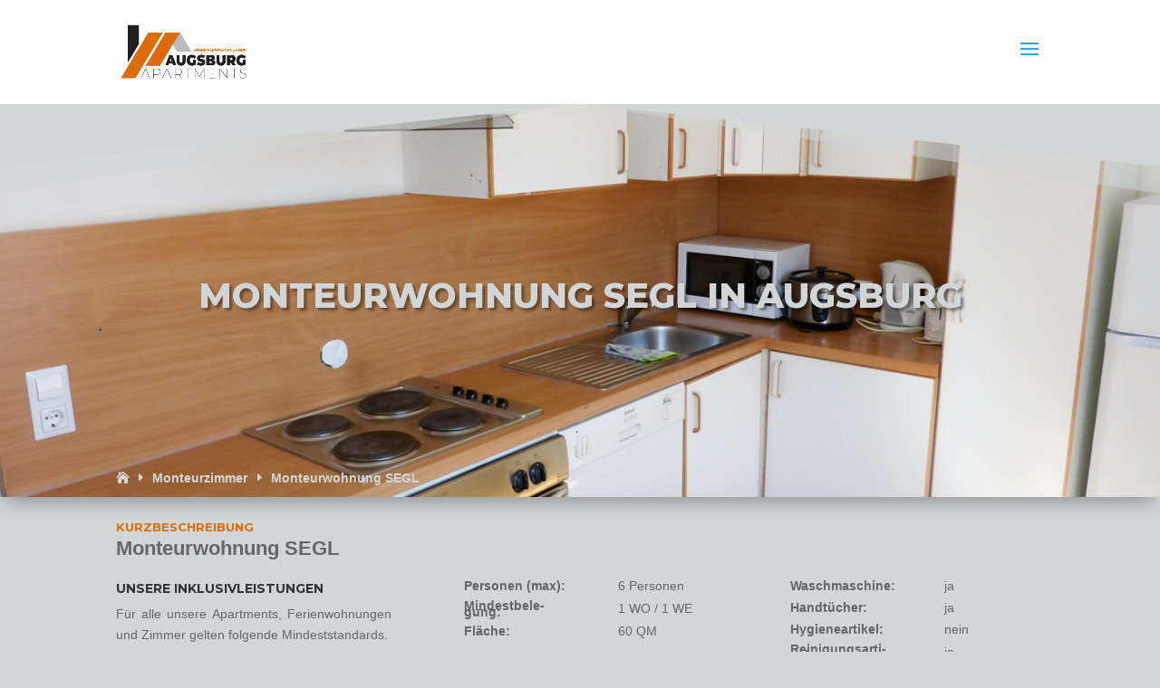

--- FILE ---
content_type: application/javascript
request_url: https://www.apartment-augsburg.de/wp-content/plugins/divi-datetimepicker-awb/vendor/flatpickr/flatpickr.min.js?ver=2.4.2
body_size: 17024
content:
/* flatpickr v4.5.1, @license MIT */
(function (global, factory) {
  typeof exports === 'object' && typeof module !== 'undefined' ? module.exports = factory() :
  typeof define === 'function' && define.amd ? define(factory) :
  (global.flatpickr = factory());
}(this, (function () { 'use strict';

  var pad = function pad(number) {
    return ("0" + number).slice(-2);
  };
  var int = function int(bool) {
    return bool === true ? 1 : 0;
  };
  function debounce(func, wait, immediate) {
    if (immediate === void 0) {
      immediate = false;
    }

    var timeout;
    return function () {
      var context = this,
          args = arguments;
      timeout !== null && clearTimeout(timeout);
      timeout = window.setTimeout(function () {
        timeout = null;
        if (!immediate) func.apply(context, args);
      }, wait);
      if (immediate && !timeout) func.apply(context, args);
    };
  }
  var arrayify = function arrayify(obj) {
    return obj instanceof Array ? obj : [obj];
  };

  var do_nothing = function do_nothing() {
    return undefined;
  };

  var monthToStr = function monthToStr(monthNumber, shorthand, locale) {
    return locale.months[shorthand ? "shorthand" : "longhand"][monthNumber];
  };
  var revFormat = {
    D: do_nothing,
    F: function F(dateObj, monthName, locale) {
      dateObj.setMonth(locale.months.longhand.indexOf(monthName));
    },
    G: function G(dateObj, hour) {
      dateObj.setHours(parseFloat(hour));
    },
    H: function H(dateObj, hour) {
      dateObj.setHours(parseFloat(hour));
    },
    J: function J(dateObj, day) {
      dateObj.setDate(parseFloat(day));
    },
    K: function K(dateObj, amPM, locale) {
      dateObj.setHours(dateObj.getHours() % 12 + 12 * int(new RegExp(locale.amPM[1], "i").test(amPM)));
    },
    M: function M(dateObj, shortMonth, locale) {
      dateObj.setMonth(locale.months.shorthand.indexOf(shortMonth));
    },
    S: function S(dateObj, seconds) {
      dateObj.setSeconds(parseFloat(seconds));
    },
    U: function U(_, unixSeconds) {
      return new Date(parseFloat(unixSeconds) * 1000);
    },
    W: function W(dateObj, weekNum) {
      var weekNumber = parseInt(weekNum);
      return new Date(dateObj.getFullYear(), 0, 2 + (weekNumber - 1) * 7, 0, 0, 0, 0);
    },
    Y: function Y(dateObj, year) {
      dateObj.setFullYear(parseFloat(year));
    },
    Z: function Z(_, ISODate) {
      return new Date(ISODate);
    },
    d: function d(dateObj, day) {
      dateObj.setDate(parseFloat(day));
    },
    h: function h(dateObj, hour) {
      dateObj.setHours(parseFloat(hour));
    },
    i: function i(dateObj, minutes) {
      dateObj.setMinutes(parseFloat(minutes));
    },
    j: function j(dateObj, day) {
      dateObj.setDate(parseFloat(day));
    },
    l: do_nothing,
    m: function m(dateObj, month) {
      dateObj.setMonth(parseFloat(month) - 1);
    },
    n: function n(dateObj, month) {
      dateObj.setMonth(parseFloat(month) - 1);
    },
    s: function s(dateObj, seconds) {
      dateObj.setSeconds(parseFloat(seconds));
    },
    w: do_nothing,
    y: function y(dateObj, year) {
      dateObj.setFullYear(2000 + parseFloat(year));
    }
  };
  var tokenRegex = {
    D: "(\\w+)",
    F: "(\\w+)",
    G: "(\\d\\d|\\d)",
    H: "(\\d\\d|\\d)",
    J: "(\\d\\d|\\d)\\w+",
    K: "",
    M: "(\\w+)",
    S: "(\\d\\d|\\d)",
    U: "(.+)",
    W: "(\\d\\d|\\d)",
    Y: "(\\d{4})",
    Z: "(.+)",
    d: "(\\d\\d|\\d)",
    h: "(\\d\\d|\\d)",
    i: "(\\d\\d|\\d)",
    j: "(\\d\\d|\\d)",
    l: "(\\w+)",
    m: "(\\d\\d|\\d)",
    n: "(\\d\\d|\\d)",
    s: "(\\d\\d|\\d)",
    w: "(\\d\\d|\\d)",
    y: "(\\d{2})"
  };
  var formats = {
    Z: function Z(date) {
      return date.toISOString();
    },
    D: function D(date, locale, options) {
      return locale.weekdays.shorthand[formats.w(date, locale, options)];
    },
    F: function F(date, locale, options) {
      return monthToStr(formats.n(date, locale, options) - 1, false, locale);
    },
    G: function G(date, locale, options) {
      return pad(formats.h(date, locale, options));
    },
    H: function H(date) {
      return pad(date.getHours());
    },
    J: function J(date, locale) {
      return locale.ordinal !== undefined ? date.getDate() + locale.ordinal(date.getDate()) : date.getDate();
    },
    K: function K(date, locale) {
      return locale.amPM[int(date.getHours() > 11)];
    },
    M: function M(date, locale) {
      return monthToStr(date.getMonth(), true, locale);
    },
    S: function S(date) {
      return pad(date.getSeconds());
    },
    U: function U(date) {
      return date.getTime() / 1000;
    },
    W: function W(date, _, options) {
      return options.getWeek(date);
    },
    Y: function Y(date) {
      return date.getFullYear();
    },
    d: function d(date) {
      return pad(date.getDate());
    },
    h: function h(date) {
      return date.getHours() % 12 ? date.getHours() % 12 : 12;
    },
    i: function i(date) {
      return pad(date.getMinutes());
    },
    j: function j(date) {
      return date.getDate();
    },
    l: function l(date, locale) {
      return locale.weekdays.longhand[date.getDay()];
    },
    m: function m(date) {
      return pad(date.getMonth() + 1);
    },
    n: function n(date) {
      return date.getMonth() + 1;
    },
    s: function s(date) {
      return date.getSeconds();
    },
    w: function w(date) {
      return date.getDay();
    },
    y: function y(date) {
      return String(date.getFullYear()).substring(2);
    }
  };

  var english = {
    weekdays: {
      shorthand: ["Sun", "Mon", "Tue", "Wed", "Thu", "Fri", "Sat"],
      longhand: ["Sunday", "Monday", "Tuesday", "Wednesday", "Thursday", "Friday", "Saturday"]
    },
    months: {
      shorthand: ["Jan", "Feb", "Mar", "Apr", "May", "Jun", "Jul", "Aug", "Sep", "Oct", "Nov", "Dec"],
      longhand: ["January", "February", "March", "April", "May", "June", "July", "August", "September", "October", "November", "December"]
    },
    daysInMonth: [31, 28, 31, 30, 31, 30, 31, 31, 30, 31, 30, 31],
    firstDayOfWeek: 0,
    ordinal: function ordinal(nth) {
      var s = nth % 100;
      if (s > 3 && s < 21) return "th";

      switch (s % 10) {
        case 1:
          return "st";

        case 2:
          return "nd";

        case 3:
          return "rd";

        default:
          return "th";
      }
    },
    rangeSeparator: " to ",
    weekAbbreviation: "Wk",
    scrollTitle: "Scroll to increment",
    toggleTitle: "Click to toggle",
    amPM: ["AM", "PM"],
    yearAriaLabel: "Year"
  };

  var createDateFormatter = function createDateFormatter(_ref) {
    var _ref$config = _ref.config,
        config = _ref$config === void 0 ? defaults : _ref$config,
        _ref$l10n = _ref.l10n,
        l10n = _ref$l10n === void 0 ? english : _ref$l10n;
    return function (dateObj, frmt, overrideLocale) {
      if (config.formatDate !== undefined) return config.formatDate(dateObj, frmt);
      var locale = overrideLocale || l10n;
      return frmt.split("").map(function (c, i, arr) {
        return formats[c] && arr[i - 1] !== "\\" ? formats[c](dateObj, locale, config) : c !== "\\" ? c : "";
      }).join("");
    };
  };
  var createDateParser = function createDateParser(_ref2) {
    var _ref2$config = _ref2.config,
        config = _ref2$config === void 0 ? defaults : _ref2$config,
        _ref2$l10n = _ref2.l10n,
        l10n = _ref2$l10n === void 0 ? english : _ref2$l10n;
    return function (date, givenFormat, timeless, customLocale) {
      if (date !== 0 && !date) return undefined;
      var locale = customLocale || l10n;
      var parsedDate;
      var date_orig = date;
      if (date instanceof Date) parsedDate = new Date(date.getTime());else if (typeof date !== "string" && date.toFixed !== undefined) parsedDate = new Date(date);else if (typeof date === "string") {
        var format = givenFormat || (config || defaults).dateFormat;
        var datestr = String(date).trim();

        if (datestr === "today") {
          parsedDate = new Date();
          timeless = true;
        } else if (/Z$/.test(datestr) || /GMT$/.test(datestr)) parsedDate = new Date(date);else if (config && config.parseDate) parsedDate = config.parseDate(date, format);else {
          parsedDate = !config || !config.noCalendar ? new Date(new Date().getFullYear(), 0, 1, 0, 0, 0, 0) : new Date(new Date().setHours(0, 0, 0, 0));
          var matched,
              ops = [];

          for (var i = 0, matchIndex = 0, regexStr = ""; i < format.length; i++) {
            var token = format[i];
            var isBackSlash = token === "\\";
            var escaped = format[i - 1] === "\\" || isBackSlash;

            if (tokenRegex[token] && !escaped) {
              regexStr += tokenRegex[token];
              var match = new RegExp(regexStr).exec(date);

              if (match && (matched = true)) {
                ops[token !== "Y" ? "push" : "unshift"]({
                  fn: revFormat[token],
                  val: match[++matchIndex]
                });
              }
            } else if (!isBackSlash) regexStr += ".";

            ops.forEach(function (_ref3) {
              var fn = _ref3.fn,
                  val = _ref3.val;
              return parsedDate = fn(parsedDate, val, locale) || parsedDate;
            });
          }

          parsedDate = matched ? parsedDate : undefined;
        }
      }

      if (!(parsedDate instanceof Date && !isNaN(parsedDate.getTime()))) {
        config.errorHandler(new Error("Invalid date provided: " + date_orig));
        return undefined;
      }

      if (timeless === true) parsedDate.setHours(0, 0, 0, 0);
      return parsedDate;
    };
  };
  function compareDates(date1, date2, timeless) {
    if (timeless === void 0) {
      timeless = true;
    }

    if (timeless !== false) {
      return new Date(date1.getTime()).setHours(0, 0, 0, 0) - new Date(date2.getTime()).setHours(0, 0, 0, 0);
    }

    return date1.getTime() - date2.getTime();
  }
  var getWeek = function getWeek(givenDate) {
    var date = new Date(givenDate.getTime());
    date.setHours(0, 0, 0, 0);
    date.setDate(date.getDate() + 3 - (date.getDay() + 6) % 7);
    var week1 = new Date(date.getFullYear(), 0, 4);
    return 1 + Math.round(((date.getTime() - week1.getTime()) / 86400000 - 3 + (week1.getDay() + 6) % 7) / 7);
  };
  var isBetween = function isBetween(ts, ts1, ts2) {
    return ts > Math.min(ts1, ts2) && ts < Math.max(ts1, ts2);
  };
  var duration = {
    DAY: 86400000
  };

  var defaults = {
    _disable: [],
    _enable: [],
    allowInput: false,
    altFormat: "F j, Y",
    altInput: false,
    altInputClass: "form-control input",
    animate: typeof window === "object" && window.navigator.userAgent.indexOf("MSIE") === -1,
    ariaDateFormat: "F j, Y",
    clickOpens: true,
    closeOnSelect: true,
    conjunction: ", ",
    dateFormat: "Y-m-d",
    defaultHour: 12,
    defaultMinute: 0,
    defaultSeconds: 0,
    disable: [],
    disableMobile: false,
    enable: [],
    enableSeconds: false,
    enableTime: false,
    errorHandler: function errorHandler(err) {
      return typeof console !== "undefined" && console.warn(err);
    },
    getWeek: getWeek,
    hourIncrement: 1,
    ignoredFocusElements: [],
    inline: false,
    locale: "default",
    minuteIncrement: 5,
    mode: "single",
    nextArrow: "<svg version='1.1' xmlns='http://www.w3.org/2000/svg' xmlns:xlink='http://www.w3.org/1999/xlink' viewBox='0 0 17 17'><g></g><path d='M13.207 8.472l-7.854 7.854-0.707-0.707 7.146-7.146-7.146-7.148 0.707-0.707 7.854 7.854z' /></svg>",
    noCalendar: false,
    now: new Date(),
    onChange: [],
    onClose: [],
    onDayCreate: [],
    onDestroy: [],
    onKeyDown: [],
    onMonthChange: [],
    onOpen: [],
    onParseConfig: [],
    onReady: [],
    onValueUpdate: [],
    onYearChange: [],
    onPreCalendarPosition: [],
    plugins: [],
    position: "auto",
    positionElement: undefined,
    prevArrow: "<svg version='1.1' xmlns='http://www.w3.org/2000/svg' xmlns:xlink='http://www.w3.org/1999/xlink' viewBox='0 0 17 17'><g></g><path d='M5.207 8.471l7.146 7.147-0.707 0.707-7.853-7.854 7.854-7.853 0.707 0.707-7.147 7.146z' /></svg>",
    shorthandCurrentMonth: false,
    showMonths: 1,
    static: false,
    time_24hr: false,
    weekNumbers: false,
    wrap: false
  };

  function toggleClass(elem, className, bool) {
    if (bool === true) return elem.classList.add(className);
    elem.classList.remove(className);
  }
  function createElement(tag, className, content) {
    var e = window.document.createElement(tag);
    className = className || "";
    content = content || "";
    e.className = className;
    if (content !== undefined) e.textContent = content;
    return e;
  }
  function clearNode(node) {
    while (node.firstChild) {
      node.removeChild(node.firstChild);
    }
  }
  function findParent(node, condition) {
    if (condition(node)) return node;else if (node.parentNode) return findParent(node.parentNode, condition);
    return undefined;
  }
  function createNumberInput(inputClassName, opts) {
    var wrapper = createElement("div", "numInputWrapper"),
        numInput = createElement("input", "numInput " + inputClassName),
        arrowUp = createElement("span", "arrowUp"),
        arrowDown = createElement("span", "arrowDown");
    numInput.type = "text";
    numInput.pattern = "\\d*";
    if (opts !== undefined) for (var key in opts) {
      numInput.setAttribute(key, opts[key]);
    }
    wrapper.appendChild(numInput);
    wrapper.appendChild(arrowUp);
    wrapper.appendChild(arrowDown);
    return wrapper;
  }

  if (typeof Object.assign !== "function") {
    Object.assign = function (target) {
      if (!target) {
        throw TypeError("Cannot convert undefined or null to object");
      }

      for (var _len = arguments.length, args = new Array(_len > 1 ? _len - 1 : 0), _key = 1; _key < _len; _key++) {
        args[_key - 1] = arguments[_key];
      }

      var _loop = function _loop() {
        var source = args[_i];

        if (source) {
          Object.keys(source).forEach(function (key) {
            return target[key] = source[key];
          });
        }
      };

      for (var _i = 0; _i < args.length; _i++) {
        _loop();
      }

      return target;
    };
  }

  var DEBOUNCED_CHANGE_MS = 300;

  function FlatpickrInstance(element, instanceConfig) {
    var self = {
      config: Object.assign({}, flatpickr.defaultConfig),
      l10n: english
    };
    self.parseDate = createDateParser({
      config: self.config,
      l10n: self.l10n
    });
    self._handlers = [];
    self._bind = bind;
    self._setHoursFromDate = setHoursFromDate;
    self._positionCalendar = positionCalendar;
    self.changeMonth = changeMonth;
    self.changeYear = changeYear;
    self.clear = clear;
    self.close = close;
    self._createElement = createElement;
    self.destroy = destroy;
    self.isEnabled = isEnabled;
    self.jumpToDate = jumpToDate;
    self.open = open;
    self.redraw = redraw;
    self.set = set;
    self.setDate = setDate;
    self.toggle = toggle;

    function setupHelperFunctions() {
      self.utils = {
        getDaysInMonth: function getDaysInMonth(month, yr) {
          if (month === void 0) {
            month = self.currentMonth;
          }

          if (yr === void 0) {
            yr = self.currentYear;
          }

          if (month === 1 && (yr % 4 === 0 && yr % 100 !== 0 || yr % 400 === 0)) return 29;
          return self.l10n.daysInMonth[month];
        }
      };
    }

    function init() {
      self.element = self.input = element;
      self.isOpen = false;
      parseConfig();
      setupLocale();
      setupInputs();
      setupDates();
      setupHelperFunctions();
      if (!self.isMobile) build();
      bindEvents();

      if (self.selectedDates.length || self.config.noCalendar) {
        if (self.config.enableTime) {
          setHoursFromDate(self.config.noCalendar ? self.latestSelectedDateObj || self.config.minDate : undefined);
        }

        updateValue(false);
      }

      setCalendarWidth();
      self.showTimeInput = self.selectedDates.length > 0 || self.config.noCalendar;
      var isSafari = /^((?!chrome|android).)*safari/i.test(navigator.userAgent);

      if (!self.isMobile && isSafari) {
        positionCalendar();
      }

      triggerEvent("onReady");
    }

    function bindToInstance(fn) {
      return fn.bind(self);
    }

    function setCalendarWidth() {
      var config = self.config;
      if (config.weekNumbers === false && config.showMonths === 1) return;else if (config.noCalendar !== true) {
        window.requestAnimationFrame(function () {
          self.calendarContainer.style.visibility = "hidden";
          self.calendarContainer.style.display = "block";

          if (self.daysContainer !== undefined) {
            var daysWidth = (self.days.offsetWidth + 1) * config.showMonths;
            self.daysContainer.style.width = daysWidth + "px";
            self.calendarContainer.style.width = daysWidth + (self.weekWrapper !== undefined ? self.weekWrapper.offsetWidth : 0) + "px";
            self.calendarContainer.style.removeProperty("visibility");
            self.calendarContainer.style.removeProperty("display");
          }
        });
      }
    }

    function updateTime(e) {
      if (self.selectedDates.length === 0) return;

      if (e !== undefined && e.type !== "blur") {
        timeWrapper(e);
      }

      var prevValue = self._input.value;
      setHoursFromInputs();
      updateValue();

      if (self._input.value !== prevValue) {
        self._debouncedChange();
      }
    }

    function ampm2military(hour, amPM) {
      return hour % 12 + 12 * int(amPM === self.l10n.amPM[1]);
    }

    function military2ampm(hour) {
      switch (hour % 24) {
        case 0:
        case 12:
          return 12;

        default:
          return hour % 12;
      }
    }

    function setHoursFromInputs() {
      if (self.hourElement === undefined || self.minuteElement === undefined) return;
      var hours = (parseInt(self.hourElement.value.slice(-2), 10) || 0) % 24,
          minutes = (parseInt(self.minuteElement.value, 10) || 0) % 60,
          seconds = self.secondElement !== undefined ? (parseInt(self.secondElement.value, 10) || 0) % 60 : 0;

      if (self.amPM !== undefined) {
        hours = ampm2military(hours, self.amPM.textContent);
      }

      var limitMinHours = self.config.minTime !== undefined || self.config.minDate && self.minDateHasTime && self.latestSelectedDateObj && compareDates(self.latestSelectedDateObj, self.config.minDate, true) === 0;
      var limitMaxHours = self.config.maxTime !== undefined || self.config.maxDate && self.maxDateHasTime && self.latestSelectedDateObj && compareDates(self.latestSelectedDateObj, self.config.maxDate, true) === 0;

      if (limitMaxHours) {
        var maxTime = self.config.maxTime !== undefined ? self.config.maxTime : self.config.maxDate;
        hours = Math.min(hours, maxTime.getHours());
        if (hours === maxTime.getHours()) minutes = Math.min(minutes, maxTime.getMinutes());
        if (minutes === maxTime.getMinutes()) seconds = Math.min(seconds, maxTime.getSeconds());
      }

      if (limitMinHours) {
        var minTime = self.config.minTime !== undefined ? self.config.minTime : self.config.minDate;
        hours = Math.max(hours, minTime.getHours());
        if (hours === minTime.getHours()) minutes = Math.max(minutes, minTime.getMinutes());
        if (minutes === minTime.getMinutes()) seconds = Math.max(seconds, minTime.getSeconds());
      }

      setHours(hours, minutes, seconds);
    }

    function setHoursFromDate(dateObj) {
      var date = dateObj || self.latestSelectedDateObj;
      if (date) setHours(date.getHours(), date.getMinutes(), date.getSeconds());
    }

    function setDefaultHours() {
      var hours = self.config.defaultHour;
      var minutes = self.config.defaultMinute;
      var seconds = self.config.defaultSeconds;

      if (self.config.minDate !== undefined) {
        var min_hr = self.config.minDate.getHours();
        var min_minutes = self.config.minDate.getMinutes();
        hours = Math.max(hours, min_hr);
        if (hours === min_hr) minutes = Math.max(min_minutes, minutes);
        if (hours === min_hr && minutes === min_minutes) seconds = self.config.minDate.getSeconds();
      }

      if (self.config.maxDate !== undefined) {
        var max_hr = self.config.maxDate.getHours();
        var max_minutes = self.config.maxDate.getMinutes();
        hours = Math.min(hours, max_hr);
        if (hours === max_hr) minutes = Math.min(max_minutes, minutes);
        if (hours === max_hr && minutes === max_minutes) seconds = self.config.maxDate.getSeconds();
      }

      setHours(hours, minutes, seconds);
    }

    function setHours(hours, minutes, seconds) {
      if (self.latestSelectedDateObj !== undefined) {
        self.latestSelectedDateObj.setHours(hours % 24, minutes, seconds || 0, 0);
      }

      if (!self.hourElement || !self.minuteElement || self.isMobile) return;
      self.hourElement.value = pad(!self.config.time_24hr ? (12 + hours) % 12 + 12 * int(hours % 12 === 0) : hours);
      self.minuteElement.value = pad(minutes);
      if (self.amPM !== undefined) self.amPM.textContent = self.l10n.amPM[int(hours >= 12)];
      if (self.secondElement !== undefined) self.secondElement.value = pad(seconds);
    }

    function onYearInput(event) {
      var year = parseInt(event.target.value) + (event.delta || 0);

      if (year / 1000 > 1 || event.key === "Enter" && !/[^\d]/.test(year.toString())) {
        changeYear(year);
      }
    }

    function bind(element, event, handler, options) {
      if (event instanceof Array) return event.forEach(function (ev) {
        return bind(element, ev, handler, options);
      });
      if (element instanceof Array) return element.forEach(function (el) {
        return bind(el, event, handler, options);
      });
      element.addEventListener(event, handler, options);

      self._handlers.push({
        element: element,
        event: event,
        handler: handler,
        options: options
      });
    }

    function onClick(handler) {
      return function (evt) {
        evt.which === 1 && handler(evt);
      };
    }

    function triggerChange() {
      triggerEvent("onChange");
    }

    function bindEvents() {
      if (self.config.wrap) {
        ["open", "close", "toggle", "clear"].forEach(function (evt) {
          Array.prototype.forEach.call(self.element.querySelectorAll("[data-" + evt + "]"), function (el) {
            return bind(el, "click", self[evt]);
          });
        });
      }

      if (self.isMobile) {
        setupMobile();
        return;
      }

      var debouncedResize = debounce(onResize, 50);
      self._debouncedChange = debounce(triggerChange, DEBOUNCED_CHANGE_MS);
      if (self.daysContainer && !/iPhone|iPad|iPod/i.test(navigator.userAgent)) bind(self.daysContainer, "mouseover", function (e) {
        if (self.config.mode === "range") onMouseOver(e.target);
      });
      bind(window.document.body, "keydown", onKeyDown);
      if (!self.config.static) bind(self._input, "keydown", onKeyDown);
      if (!self.config.inline && !self.config.static) bind(window, "resize", debouncedResize);
      if (window.ontouchstart !== undefined) bind(window.document, "click", documentClick);else bind(window.document, "mousedown", onClick(documentClick));
      bind(window.document, "focus", documentClick, {
        capture: true
      });

      if (self.config.clickOpens === true) {
        bind(self._input, "focus", self.open);
        bind(self._input, "mousedown", onClick(self.open));
      }

      if (self.daysContainer !== undefined) {
        bind(self.monthNav, "mousedown", onClick(onMonthNavClick));
        bind(self.monthNav, ["keyup", "increment"], onYearInput);
        bind(self.daysContainer, "mousedown", onClick(selectDate));
      }

      if (self.timeContainer !== undefined && self.minuteElement !== undefined && self.hourElement !== undefined) {
        var selText = function selText(e) {
          return e.target.select();
        };

        bind(self.timeContainer, ["increment"], updateTime);
        bind(self.timeContainer, "blur", updateTime, {
          capture: true
        });
        bind(self.timeContainer, "mousedown", onClick(timeIncrement));
        bind([self.hourElement, self.minuteElement], ["focus", "click"], selText);
        if (self.secondElement !== undefined) bind(self.secondElement, "focus", function () {
          return self.secondElement && self.secondElement.select();
        });

        if (self.amPM !== undefined) {
          bind(self.amPM, "mousedown", onClick(function (e) {
            updateTime(e);
            triggerChange();
          }));
        }
      }
    }

    function jumpToDate(jumpDate) {
      var jumpTo = jumpDate !== undefined ? self.parseDate(jumpDate) : self.latestSelectedDateObj || (self.config.minDate && self.config.minDate > self.now ? self.config.minDate : self.config.maxDate && self.config.maxDate < self.now ? self.config.maxDate : self.now);

      try {
        if (jumpTo !== undefined) {
          self.currentYear = jumpTo.getFullYear();
          self.currentMonth = jumpTo.getMonth();
        }
      } catch (e) {
        e.message = "Invalid date supplied: " + jumpTo;
        self.config.errorHandler(e);
      }

      self.redraw();
    }

    function timeIncrement(e) {
      if (~e.target.className.indexOf("arrow")) incrementNumInput(e, e.target.classList.contains("arrowUp") ? 1 : -1);
    }

    function incrementNumInput(e, delta, inputElem) {
      var target = e && e.target;
      var input = inputElem || target && target.parentNode && target.parentNode.firstChild;
      var event = createEvent("increment");
      event.delta = delta;
      input && input.dispatchEvent(event);
    }

    function build() {
      var fragment = window.document.createDocumentFragment();
      self.calendarContainer = createElement("div", "flatpickr-calendar");
      self.calendarContainer.tabIndex = -1;

      if (!self.config.noCalendar) {
        fragment.appendChild(buildMonthNav());
        self.innerContainer = createElement("div", "flatpickr-innerContainer");

        if (self.config.weekNumbers) {
          var _buildWeeks = buildWeeks(),
              weekWrapper = _buildWeeks.weekWrapper,
              weekNumbers = _buildWeeks.weekNumbers;

          self.innerContainer.appendChild(weekWrapper);
          self.weekNumbers = weekNumbers;
          self.weekWrapper = weekWrapper;
        }

        self.rContainer = createElement("div", "flatpickr-rContainer");
        self.rContainer.appendChild(buildWeekdays());

        if (!self.daysContainer) {
          self.daysContainer = createElement("div", "flatpickr-days");
          self.daysContainer.tabIndex = -1;
        }

        buildDays();
        self.rContainer.appendChild(self.daysContainer);
        self.innerContainer.appendChild(self.rContainer);
        fragment.appendChild(self.innerContainer);
      }

      if (self.config.enableTime) {
        fragment.appendChild(buildTime());
      }

      toggleClass(self.calendarContainer, "rangeMode", self.config.mode === "range");
      toggleClass(self.calendarContainer, "animate", self.config.animate === true);
      toggleClass(self.calendarContainer, "multiMonth", self.config.showMonths > 1);
      self.calendarContainer.appendChild(fragment);
      var customAppend = self.config.appendTo !== undefined && self.config.appendTo.nodeType !== undefined;

      if (self.config.inline || self.config.static) {
        self.calendarContainer.classList.add(self.config.inline ? "inline" : "static");

        if (self.config.inline) {
          if (!customAppend && self.element.parentNode) self.element.parentNode.insertBefore(self.calendarContainer, self._input.nextSibling);else if (self.config.appendTo !== undefined) self.config.appendTo.appendChild(self.calendarContainer);
        }

        if (self.config.static) {
          var wrapper = createElement("div", "flatpickr-wrapper");
          if (self.element.parentNode) self.element.parentNode.insertBefore(wrapper, self.element);
          wrapper.appendChild(self.element);
          if (self.altInput) wrapper.appendChild(self.altInput);
          wrapper.appendChild(self.calendarContainer);
        }
      }

      if (!self.config.static && !self.config.inline) (self.config.appendTo !== undefined ? self.config.appendTo : window.document.body).appendChild(self.calendarContainer);
    }

    function createDay(className, date, dayNumber, i) {
      var dateIsEnabled = isEnabled(date, true),
          dayElement = createElement("span", "flatpickr-day " + className, date.getDate().toString());
      dayElement.dateObj = date;
      dayElement.$i = i;
      dayElement.setAttribute("aria-label", self.formatDate(date, self.config.ariaDateFormat));

      if (className.indexOf("hidden") === -1 && compareDates(date, self.now) === 0) {
        self.todayDateElem = dayElement;
        dayElement.classList.add("today");
        dayElement.setAttribute("aria-current", "date");
      }

      if (dateIsEnabled) {
        dayElement.tabIndex = -1;

        if (isDateSelected(date)) {
          dayElement.classList.add("selected");
          self.selectedDateElem = dayElement;

          if (self.config.mode === "range") {
            toggleClass(dayElement, "startRange", self.selectedDates[0] && compareDates(date, self.selectedDates[0], true) === 0);
            toggleClass(dayElement, "endRange", self.selectedDates[1] && compareDates(date, self.selectedDates[1], true) === 0);
            if (className === "nextMonthDay") dayElement.classList.add("inRange");
          }
        }
      } else {
        dayElement.classList.add("disabled");
      }

      if (self.config.mode === "range") {
        if (isDateInRange(date) && !isDateSelected(date)) dayElement.classList.add("inRange");
      }

      if (self.weekNumbers && self.config.showMonths === 1 && className !== "prevMonthDay" && dayNumber % 7 === 1) {
        self.weekNumbers.insertAdjacentHTML("beforeend", "<span class='flatpickr-day'>" + self.config.getWeek(date) + "</span>");
      }

      triggerEvent("onDayCreate", dayElement);
      return dayElement;
    }

    function focusOnDayElem(targetNode) {
      targetNode.focus();
      if (self.config.mode === "range") onMouseOver(targetNode);
    }

    function getFirstAvailableDay(delta) {
      var startMonth = delta > 0 ? 0 : self.config.showMonths - 1;
      var endMonth = delta > 0 ? self.config.showMonths : -1;

      for (var m = startMonth; m != endMonth; m += delta) {
        var month = self.daysContainer.children[m];
        var startIndex = delta > 0 ? 0 : month.children.length - 1;
        var endIndex = delta > 0 ? month.children.length : -1;

        for (var i = startIndex; i != endIndex; i += delta) {
          var c = month.children[i];
          if (c.className.indexOf("hidden") === -1 && isEnabled(c.dateObj)) return c;
        }
      }

      return undefined;
    }

    function getNextAvailableDay(current, delta) {
      var givenMonth = current.className.indexOf("Month") === -1 ? current.dateObj.getMonth() : self.currentMonth;
      var endMonth = delta > 0 ? self.config.showMonths : -1;
      var loopDelta = delta > 0 ? 1 : -1;

      for (var m = givenMonth - self.currentMonth; m != endMonth; m += loopDelta) {
        var month = self.daysContainer.children[m];
        var startIndex = givenMonth - self.currentMonth === m ? current.$i + delta : delta < 0 ? month.children.length - 1 : 0;
        var numMonthDays = month.children.length;

        for (var i = startIndex; i >= 0 && i < numMonthDays && i != (delta > 0 ? numMonthDays : -1); i += loopDelta) {
          var c = month.children[i];
          if (c.className.indexOf("hidden") === -1 && isEnabled(c.dateObj) && Math.abs(current.$i - i) >= Math.abs(delta)) return focusOnDayElem(c);
        }
      }

      self.changeMonth(loopDelta);
      focusOnDay(getFirstAvailableDay(loopDelta), 0);
      return undefined;
    }

    function focusOnDay(current, offset) {
      var dayFocused = isInView(document.activeElement);
      var startElem = current !== undefined ? current : dayFocused ? document.activeElement : self.selectedDateElem !== undefined && isInView(self.selectedDateElem) ? self.selectedDateElem : self.todayDateElem !== undefined && isInView(self.todayDateElem) ? self.todayDateElem : getFirstAvailableDay(offset > 0 ? 1 : -1);
      if (startElem === undefined) return self._input.focus();
      if (!dayFocused) return focusOnDayElem(startElem);
      getNextAvailableDay(startElem, offset);
    }

    function buildMonthDays(year, month) {
      var firstOfMonth = (new Date(year, month, 1).getDay() - self.l10n.firstDayOfWeek + 7) % 7;
      var prevMonthDays = self.utils.getDaysInMonth((month - 1 + 12) % 12);
      var daysInMonth = self.utils.getDaysInMonth(month),
          days = window.document.createDocumentFragment(),
          isMultiMonth = self.config.showMonths > 1,
          prevMonthDayClass = isMultiMonth ? "prevMonthDay hidden" : "prevMonthDay",
          nextMonthDayClass = isMultiMonth ? "nextMonthDay hidden" : "nextMonthDay";
      var dayNumber = prevMonthDays + 1 - firstOfMonth,
          dayIndex = 0;

      for (; dayNumber <= prevMonthDays; dayNumber++, dayIndex++) {
        days.appendChild(createDay(prevMonthDayClass, new Date(year, month - 1, dayNumber), dayNumber, dayIndex));
      }

      for (dayNumber = 1; dayNumber <= daysInMonth; dayNumber++, dayIndex++) {
        days.appendChild(createDay("", new Date(year, month, dayNumber), dayNumber, dayIndex));
      }

      for (var dayNum = daysInMonth + 1; dayNum <= 42 - firstOfMonth && (self.config.showMonths === 1 || dayIndex % 7 !== 0); dayNum++, dayIndex++) {
        days.appendChild(createDay(nextMonthDayClass, new Date(year, month + 1, dayNum % daysInMonth), dayNum, dayIndex));
      }

      var dayContainer = createElement("div", "dayContainer");
      dayContainer.appendChild(days);
      return dayContainer;
    }

    function buildDays() {
      if (self.daysContainer === undefined) {
        return;
      }

      clearNode(self.daysContainer);
      if (self.weekNumbers) clearNode(self.weekNumbers);
      var frag = document.createDocumentFragment();

      for (var i = 0; i < self.config.showMonths; i++) {
        var d = new Date(self.currentYear, self.currentMonth, 1);
        d.setMonth(self.currentMonth + i);
        frag.appendChild(buildMonthDays(d.getFullYear(), d.getMonth()));
      }

      self.daysContainer.appendChild(frag);
      self.days = self.daysContainer.firstChild;

      if (self.config.mode === "range" && self.selectedDates.length === 1) {
        onMouseOver();
      }
    }

    function buildMonth() {
      var container = createElement("div", "flatpickr-month");
      var monthNavFragment = window.document.createDocumentFragment();
      var monthElement = createElement("span", "cur-month");
      var yearInput = createNumberInput("cur-year", {
        tabindex: "-1"
      });
      var yearElement = yearInput.childNodes[0];
      yearElement.setAttribute("aria-label", self.l10n.yearAriaLabel);
      if (self.config.minDate) yearElement.setAttribute("data-min", self.config.minDate.getFullYear().toString());

      if (self.config.maxDate) {
        yearElement.setAttribute("data-max", self.config.maxDate.getFullYear().toString());
        yearElement.disabled = !!self.config.minDate && self.config.minDate.getFullYear() === self.config.maxDate.getFullYear();
      }

      var currentMonth = createElement("div", "flatpickr-current-month");
      currentMonth.appendChild(monthElement);
      currentMonth.appendChild(yearInput);
      monthNavFragment.appendChild(currentMonth);
      container.appendChild(monthNavFragment);
      return {
        container: container,
        yearElement: yearElement,
        monthElement: monthElement
      };
    }

    function buildMonths() {
      clearNode(self.monthNav);
      self.monthNav.appendChild(self.prevMonthNav);

      for (var m = self.config.showMonths; m--;) {
        var month = buildMonth();
        self.yearElements.push(month.yearElement);
        self.monthElements.push(month.monthElement);
        self.monthNav.appendChild(month.container);
      }

      self.monthNav.appendChild(self.nextMonthNav);
    }

    function buildMonthNav() {
      self.monthNav = createElement("div", "flatpickr-months");
      self.yearElements = [];
      self.monthElements = [];
      self.prevMonthNav = createElement("span", "flatpickr-prev-month");
      self.prevMonthNav.innerHTML = self.config.prevArrow;
      self.nextMonthNav = createElement("span", "flatpickr-next-month");
      self.nextMonthNav.innerHTML = self.config.nextArrow;
      buildMonths();
      Object.defineProperty(self, "_hidePrevMonthArrow", {
        get: function get() {
          return self.__hidePrevMonthArrow;
        },
        set: function set(bool) {
          if (self.__hidePrevMonthArrow !== bool) {
            toggleClass(self.prevMonthNav, "disabled", bool);
            self.__hidePrevMonthArrow = bool;
          }
        }
      });
      Object.defineProperty(self, "_hideNextMonthArrow", {
        get: function get() {
          return self.__hideNextMonthArrow;
        },
        set: function set(bool) {
          if (self.__hideNextMonthArrow !== bool) {
            toggleClass(self.nextMonthNav, "disabled", bool);
            self.__hideNextMonthArrow = bool;
          }
        }
      });
      self.currentYearElement = self.yearElements[0];
      updateNavigationCurrentMonth();
      return self.monthNav;
    }

    function buildTime() {
      self.calendarContainer.classList.add("hasTime");
      if (self.config.noCalendar) self.calendarContainer.classList.add("noCalendar");
      self.timeContainer = createElement("div", "flatpickr-time");
      self.timeContainer.tabIndex = -1;
      var separator = createElement("span", "flatpickr-time-separator", ":");
      var hourInput = createNumberInput("flatpickr-hour");
      self.hourElement = hourInput.childNodes[0];
      var minuteInput = createNumberInput("flatpickr-minute");
      self.minuteElement = minuteInput.childNodes[0];
      self.hourElement.tabIndex = self.minuteElement.tabIndex = -1;
      self.hourElement.value = pad(self.latestSelectedDateObj ? self.latestSelectedDateObj.getHours() : self.config.time_24hr ? self.config.defaultHour : military2ampm(self.config.defaultHour));
      self.minuteElement.value = pad(self.latestSelectedDateObj ? self.latestSelectedDateObj.getMinutes() : self.config.defaultMinute);
      self.hourElement.setAttribute("data-step", self.config.hourIncrement.toString());
      self.minuteElement.setAttribute("data-step", self.config.minuteIncrement.toString());
      self.hourElement.setAttribute("data-min", self.config.time_24hr ? "0" : "1");
      self.hourElement.setAttribute("data-max", self.config.time_24hr ? "23" : "12");
      self.minuteElement.setAttribute("data-min", "0");
      self.minuteElement.setAttribute("data-max", "59");
      self.timeContainer.appendChild(hourInput);
      self.timeContainer.appendChild(separator);
      self.timeContainer.appendChild(minuteInput);
      if (self.config.time_24hr) self.timeContainer.classList.add("time24hr");

      if (self.config.enableSeconds) {
        self.timeContainer.classList.add("hasSeconds");
        var secondInput = createNumberInput("flatpickr-second");
        self.secondElement = secondInput.childNodes[0];
        self.secondElement.value = pad(self.latestSelectedDateObj ? self.latestSelectedDateObj.getSeconds() : self.config.defaultSeconds);
        self.secondElement.setAttribute("data-step", self.minuteElement.getAttribute("data-step"));
        self.secondElement.setAttribute("data-min", self.minuteElement.getAttribute("data-min"));
        self.secondElement.setAttribute("data-max", self.minuteElement.getAttribute("data-max"));
        self.timeContainer.appendChild(createElement("span", "flatpickr-time-separator", ":"));
        self.timeContainer.appendChild(secondInput);
      }

      if (!self.config.time_24hr) {
        self.amPM = createElement("span", "flatpickr-am-pm", self.l10n.amPM[int((self.latestSelectedDateObj ? self.hourElement.value : self.config.defaultHour) > 11)]);
        self.amPM.title = self.l10n.toggleTitle;
        self.amPM.tabIndex = -1;
        self.timeContainer.appendChild(self.amPM);
      }

      return self.timeContainer;
    }

    function buildWeekdays() {
      if (!self.weekdayContainer) self.weekdayContainer = createElement("div", "flatpickr-weekdays");else clearNode(self.weekdayContainer);

      for (var i = self.config.showMonths; i--;) {
        var container = createElement("div", "flatpickr-weekdaycontainer");
        self.weekdayContainer.appendChild(container);
      }

      updateWeekdays();
      return self.weekdayContainer;
    }

    function updateWeekdays() {
      var firstDayOfWeek = self.l10n.firstDayOfWeek;
      var weekdays = self.l10n.weekdays.shorthand.concat();

      if (firstDayOfWeek > 0 && firstDayOfWeek < weekdays.length) {
        weekdays = weekdays.splice(firstDayOfWeek, weekdays.length).concat(weekdays.splice(0, firstDayOfWeek));
      }

      for (var i = self.config.showMonths; i--;) {
        self.weekdayContainer.children[i].innerHTML = "\n      <span class=flatpickr-weekday>\n        " + weekdays.join("</span><span class=flatpickr-weekday>") + "\n      </span>\n      ";
      }
    }

    function buildWeeks() {
      self.calendarContainer.classList.add("hasWeeks");
      var weekWrapper = createElement("div", "flatpickr-weekwrapper");
      weekWrapper.appendChild(createElement("span", "flatpickr-weekday", self.l10n.weekAbbreviation));
      var weekNumbers = createElement("div", "flatpickr-weeks");
      weekWrapper.appendChild(weekNumbers);
      return {
        weekWrapper: weekWrapper,
        weekNumbers: weekNumbers
      };
    }

    function changeMonth(value, is_offset) {
      if (is_offset === void 0) {
        is_offset = true;
      }

      var delta = is_offset ? value : value - self.currentMonth;
      if (delta < 0 && self._hidePrevMonthArrow === true || delta > 0 && self._hideNextMonthArrow === true) return;
      self.currentMonth += delta;

      if (self.currentMonth < 0 || self.currentMonth > 11) {
        self.currentYear += self.currentMonth > 11 ? 1 : -1;
        self.currentMonth = (self.currentMonth + 12) % 12;
        triggerEvent("onYearChange");
      }

      buildDays();
      triggerEvent("onMonthChange");
      updateNavigationCurrentMonth();
    }

    function clear(triggerChangeEvent) {
      if (triggerChangeEvent === void 0) {
        triggerChangeEvent = true;
      }

      self.input.value = "";
      if (self.altInput !== undefined) self.altInput.value = "";
      if (self.mobileInput !== undefined) self.mobileInput.value = "";
      self.selectedDates = [];
      self.latestSelectedDateObj = undefined;
      self.showTimeInput = false;

      if (self.config.enableTime === true) {
        setDefaultHours();
      }

      self.redraw();
      if (triggerChangeEvent) triggerEvent("onChange");
    }

    function close() {
      self.isOpen = false;

      if (!self.isMobile) {
        self.calendarContainer.classList.remove("open");

        self._input.classList.remove("active");
      }

      triggerEvent("onClose");
    }

    function destroy() {
      if (self.config !== undefined) triggerEvent("onDestroy");

      for (var i = self._handlers.length; i--;) {
        var h = self._handlers[i];
        h.element.removeEventListener(h.event, h.handler, h.options);
      }

      self._handlers = [];

      if (self.mobileInput) {
        if (self.mobileInput.parentNode) self.mobileInput.parentNode.removeChild(self.mobileInput);
        self.mobileInput = undefined;
      } else if (self.calendarContainer && self.calendarContainer.parentNode) {
        if (self.config.static && self.calendarContainer.parentNode) {
          var wrapper = self.calendarContainer.parentNode;
          wrapper.lastChild && wrapper.removeChild(wrapper.lastChild);

          while (wrapper.firstChild) {
            wrapper.parentNode.insertBefore(wrapper.firstChild, wrapper);
          }

          wrapper.parentNode.removeChild(wrapper);
        } else self.calendarContainer.parentNode.removeChild(self.calendarContainer);
      }

      if (self.altInput) {
        self.input.type = "text";
        if (self.altInput.parentNode) self.altInput.parentNode.removeChild(self.altInput);
        delete self.altInput;
      }

      if (self.input) {
        self.input.type = self.input._type;
        self.input.classList.remove("flatpickr-input");
        self.input.removeAttribute("readonly");
        self.input.value = "";
      }

      ["_showTimeInput", "latestSelectedDateObj", "_hideNextMonthArrow", "_hidePrevMonthArrow", "__hideNextMonthArrow", "__hidePrevMonthArrow", "isMobile", "isOpen", "selectedDateElem", "minDateHasTime", "maxDateHasTime", "days", "daysContainer", "_input", "_positionElement", "innerContainer", "rContainer", "monthNav", "todayDateElem", "calendarContainer", "weekdayContainer", "prevMonthNav", "nextMonthNav", "currentMonthElement", "currentYearElement", "navigationCurrentMonth", "selectedDateElem", "config"].forEach(function (k) {
        try {
          delete self[k];
        } catch (_) {}
      });
    }

    function isCalendarElem(elem) {
      if (self.config.appendTo && self.config.appendTo.contains(elem)) return true;
      return self.calendarContainer.contains(elem);
    }

    function documentClick(e) {
      if (self.isOpen && !self.config.inline) {
        var isCalendarElement = isCalendarElem(e.target);
        var isInput = e.target === self.input || e.target === self.altInput || self.element.contains(e.target) || e.path && e.path.indexOf && (~e.path.indexOf(self.input) || ~e.path.indexOf(self.altInput));
        var lostFocus = e.type === "blur" ? isInput && e.relatedTarget && !isCalendarElem(e.relatedTarget) : !isInput && !isCalendarElement;
        var isIgnored = !self.config.ignoredFocusElements.some(function (elem) {
          return elem.contains(e.target);
        });

        if (lostFocus && isIgnored) {
          self.close();

          if (self.config.mode === "range" && self.selectedDates.length === 1) {
            self.clear(false);
            self.redraw();
          }
        }
      }
    }

    function changeYear(newYear) {
      if (!newYear || self.config.minDate && newYear < self.config.minDate.getFullYear() || self.config.maxDate && newYear > self.config.maxDate.getFullYear()) return;
      var newYearNum = newYear,
          isNewYear = self.currentYear !== newYearNum;
      self.currentYear = newYearNum || self.currentYear;

      if (self.config.maxDate && self.currentYear === self.config.maxDate.getFullYear()) {
        self.currentMonth = Math.min(self.config.maxDate.getMonth(), self.currentMonth);
      } else if (self.config.minDate && self.currentYear === self.config.minDate.getFullYear()) {
        self.currentMonth = Math.max(self.config.minDate.getMonth(), self.currentMonth);
      }

      if (isNewYear) {
        self.redraw();
        triggerEvent("onYearChange");
      }
    }

    function isEnabled(date, timeless) {
      if (timeless === void 0) {
        timeless = true;
      }

      var dateToCheck = self.parseDate(date, undefined, timeless);
      if (self.config.minDate && dateToCheck && compareDates(dateToCheck, self.config.minDate, timeless !== undefined ? timeless : !self.minDateHasTime) < 0 || self.config.maxDate && dateToCheck && compareDates(dateToCheck, self.config.maxDate, timeless !== undefined ? timeless : !self.maxDateHasTime) > 0) return false;
      if (self.config.enable.length === 0 && self.config.disable.length === 0) return true;
      if (dateToCheck === undefined) return false;
      var bool = self.config.enable.length > 0,
          array = bool ? self.config.enable : self.config.disable;

      for (var i = 0, d; i < array.length; i++) {
        d = array[i];
        if (typeof d === "function" && d(dateToCheck)) return bool;else if (d instanceof Date && dateToCheck !== undefined && d.getTime() === dateToCheck.getTime()) return bool;else if (typeof d === "string" && dateToCheck !== undefined) {
          var parsed = self.parseDate(d, undefined, true);
          return parsed && parsed.getTime() === dateToCheck.getTime() ? bool : !bool;
        } else if (typeof d === "object" && dateToCheck !== undefined && d.from && d.to && dateToCheck.getTime() >= d.from.getTime() && dateToCheck.getTime() <= d.to.getTime()) return bool;
      }

      return !bool;
    }

    function isInView(elem) {
      if (self.daysContainer !== undefined) return elem.className.indexOf("hidden") === -1 && self.daysContainer.contains(elem);
      return false;
    }

    function onKeyDown(e) {
      var isInput = e.target === self._input;
      var allowInput = self.config.allowInput;
      var allowKeydown = self.isOpen && (!allowInput || !isInput);
      var allowInlineKeydown = self.config.inline && isInput && !allowInput;

      if (e.keyCode === 13 && isInput) {
        if (allowInput) {
          self.setDate(self._input.value, true, e.target === self.altInput ? self.config.altFormat : self.config.dateFormat);
          return e.target.blur();
        } else self.open();
      } else if (isCalendarElem(e.target) || allowKeydown || allowInlineKeydown) {
        var isTimeObj = !!self.timeContainer && self.timeContainer.contains(e.target);

        switch (e.keyCode) {
          case 13:
            if (isTimeObj) updateTime();else selectDate(e);
            break;

          case 27:
            e.preventDefault();
            focusAndClose();
            break;

          case 8:
          case 46:
            if (isInput && !self.config.allowInput) {
              e.preventDefault();
              self.clear();
            }

            break;

          case 37:
          case 39:
            if (!isTimeObj) {
              e.preventDefault();

              if (self.daysContainer !== undefined && (allowInput === false || isInView(document.activeElement))) {
                var _delta = e.keyCode === 39 ? 1 : -1;

                if (!e.ctrlKey) focusOnDay(undefined, _delta);else {
                  changeMonth(_delta);
                  focusOnDay(getFirstAvailableDay(1), 0);
                }
              }
            } else if (self.hourElement) self.hourElement.focus();

            break;

          case 38:
          case 40:
            e.preventDefault();
            var delta = e.keyCode === 40 ? 1 : -1;

            if (self.daysContainer) {
              if (e.ctrlKey) {
                changeYear(self.currentYear - delta);
                focusOnDay(getFirstAvailableDay(1), 0);
              } else if (!isTimeObj) focusOnDay(undefined, delta * 7);
            } else if (self.config.enableTime) {
              if (!isTimeObj && self.hourElement) self.hourElement.focus();
              updateTime(e);

              self._debouncedChange();
            }

            break;

          case 9:
            if (!isTimeObj) break;
            var elems = [self.hourElement, self.minuteElement, self.secondElement, self.amPM].filter(function (x) {
              return x;
            });
            var i = elems.indexOf(e.target);

            if (i !== -1) {
              var target = elems[i + (e.shiftKey ? -1 : 1)];

              if (target !== undefined) {
                e.preventDefault();
                target.focus();
              }
            }

            break;

          default:
            break;
        }
      }

      if (self.amPM !== undefined && e.target === self.amPM) {
        switch (e.key) {
          case self.l10n.amPM[0].charAt(0):
          case self.l10n.amPM[0].charAt(0).toLowerCase():
            self.amPM.textContent = self.l10n.amPM[0];
            setHoursFromInputs();
            updateValue();
            break;

          case self.l10n.amPM[1].charAt(0):
          case self.l10n.amPM[1].charAt(0).toLowerCase():
            self.amPM.textContent = self.l10n.amPM[1];
            setHoursFromInputs();
            updateValue();
            break;
        }
      }

      triggerEvent("onKeyDown", e);
    }

    function onMouseOver(elem) {
      if (self.selectedDates.length !== 1 || elem && (!elem.classList.contains("flatpickr-day") || elem.classList.contains("disabled"))) return;
      var hoverDate = elem ? elem.dateObj.getTime() : self.days.firstElementChild.dateObj.getTime(),
          initialDate = self.parseDate(self.selectedDates[0], undefined, true).getTime(),
          rangeStartDate = Math.min(hoverDate, self.selectedDates[0].getTime()),
          rangeEndDate = Math.max(hoverDate, self.selectedDates[0].getTime()),
          lastDate = self.daysContainer.lastChild.lastChild.dateObj.getTime();
      var containsDisabled = false;
      var minRange = 0,
          maxRange = 0;

      for (var t = rangeStartDate; t < lastDate; t += duration.DAY) {
        if (!isEnabled(new Date(t), true)) {
          containsDisabled = containsDisabled || t > rangeStartDate && t < rangeEndDate;
          if (t < initialDate && (!minRange || t > minRange)) minRange = t;else if (t > initialDate && (!maxRange || t < maxRange)) maxRange = t;
        }
      }

      for (var m = 0; m < self.config.showMonths; m++) {
        var month = self.daysContainer.children[m];
        var prevMonth = self.daysContainer.children[m - 1];

        var _loop = function _loop(i, l) {
          var dayElem = month.children[i],
              date = dayElem.dateObj;
          var timestamp = date.getTime();
          var outOfRange = minRange > 0 && timestamp < minRange || maxRange > 0 && timestamp > maxRange;

          if (outOfRange) {
            dayElem.classList.add("notAllowed");
            ["inRange", "startRange", "endRange"].forEach(function (c) {
              dayElem.classList.remove(c);
            });
            return "continue";
          } else if (containsDisabled && !outOfRange) return "continue";

          ["startRange", "inRange", "endRange", "notAllowed"].forEach(function (c) {
            dayElem.classList.remove(c);
          });

          if (elem !== undefined) {
            elem.classList.add(hoverDate < self.selectedDates[0].getTime() ? "startRange" : "endRange");

            if (month.contains(elem) || !(m > 0 && prevMonth && prevMonth.lastChild.dateObj.getTime() >= timestamp)) {
              if (initialDate < hoverDate && timestamp === initialDate) dayElem.classList.add("startRange");else if (initialDate > hoverDate && timestamp === initialDate) dayElem.classList.add("endRange");
              if (timestamp >= minRange && (maxRange === 0 || timestamp <= maxRange) && isBetween(timestamp, initialDate, hoverDate)) dayElem.classList.add("inRange");
            }
          }
        };

        for (var i = 0, l = month.children.length; i < l; i++) {
          var _ret = _loop(i, l);

          if (_ret === "continue") continue;
        }
      }
    }

    function onResize() {
      if (self.isOpen && !self.config.static && !self.config.inline) positionCalendar();
    }

    function open(e, positionElement) {
      if (positionElement === void 0) {
        positionElement = self._positionElement;
      }

      if (self.isMobile === true) {
        if (e) {
          e.preventDefault();
          e.target && e.target.blur();
        }

        setTimeout(function () {
          self.mobileInput !== undefined && self.mobileInput.focus();
        }, 0);
        triggerEvent("onOpen");
        return;
      }

      if (self._input.disabled || self.config.inline) return;
      var wasOpen = self.isOpen;
      self.isOpen = true;

      if (!wasOpen) {
        self.calendarContainer.classList.add("open");

        self._input.classList.add("active");

        triggerEvent("onOpen");
        positionCalendar(positionElement);
      }

      if (self.config.enableTime === true && self.config.noCalendar === true) {
        if (self.selectedDates.length === 0) {
          self.setDate(self.config.minDate !== undefined ? new Date(self.config.minDate.getTime()) : new Date(), false);
          setDefaultHours();
          updateValue();
        }

        if (self.config.allowInput === false && (e === undefined || !self.timeContainer.contains(e.relatedTarget))) {
          setTimeout(function () {
            return self.hourElement.select();
          }, 50);
        }
      }
    }

    function minMaxDateSetter(type) {
      return function (date) {
        var dateObj = self.config["_" + type + "Date"] = self.parseDate(date, self.config.dateFormat);
        var inverseDateObj = self.config["_" + (type === "min" ? "max" : "min") + "Date"];

        if (dateObj !== undefined) {
          self[type === "min" ? "minDateHasTime" : "maxDateHasTime"] = dateObj.getHours() > 0 || dateObj.getMinutes() > 0 || dateObj.getSeconds() > 0;
        }

        if (self.selectedDates) {
          self.selectedDates = self.selectedDates.filter(function (d) {
            return isEnabled(d);
          });
          if (!self.selectedDates.length && type === "min") setHoursFromDate(dateObj);
          updateValue();
        }

        if (self.daysContainer) {
          redraw();
          if (dateObj !== undefined) self.currentYearElement[type] = dateObj.getFullYear().toString();else self.currentYearElement.removeAttribute(type);
          self.currentYearElement.disabled = !!inverseDateObj && dateObj !== undefined && inverseDateObj.getFullYear() === dateObj.getFullYear();
        }
      };
    }

    function parseConfig() {
      var boolOpts = ["wrap", "weekNumbers", "allowInput", "clickOpens", "time_24hr", "enableTime", "noCalendar", "altInput", "shorthandCurrentMonth", "inline", "static", "enableSeconds", "disableMobile"];
      var hooks = ["onChange", "onClose", "onDayCreate", "onDestroy", "onKeyDown", "onMonthChange", "onOpen", "onParseConfig", "onReady", "onValueUpdate", "onYearChange", "onPreCalendarPosition"];
      var userConfig = Object.assign({}, instanceConfig, JSON.parse(JSON.stringify(element.dataset || {})));
      var formats$$1 = {};
      self.config.parseDate = userConfig.parseDate;
      self.config.formatDate = userConfig.formatDate;
      Object.defineProperty(self.config, "enable", {
        get: function get() {
          return self.config._enable;
        },
        set: function set(dates) {
          self.config._enable = parseDateRules(dates);
        }
      });
      Object.defineProperty(self.config, "disable", {
        get: function get() {
          return self.config._disable;
        },
        set: function set(dates) {
          self.config._disable = parseDateRules(dates);
        }
      });
      var timeMode = userConfig.mode === "time";

      if (!userConfig.dateFormat && (userConfig.enableTime || timeMode)) {
        formats$$1.dateFormat = userConfig.noCalendar || timeMode ? "H:i" + (userConfig.enableSeconds ? ":S" : "") : flatpickr.defaultConfig.dateFormat + " H:i" + (userConfig.enableSeconds ? ":S" : "");
      }

      if (userConfig.altInput && (userConfig.enableTime || timeMode) && !userConfig.altFormat) {
        formats$$1.altFormat = userConfig.noCalendar || timeMode ? "h:i" + (userConfig.enableSeconds ? ":S K" : " K") : flatpickr.defaultConfig.altFormat + (" h:i" + (userConfig.enableSeconds ? ":S" : "") + " K");
      }

      Object.defineProperty(self.config, "minDate", {
        get: function get() {
          return self.config._minDate;
        },
        set: minMaxDateSetter("min")
      });
      Object.defineProperty(self.config, "maxDate", {
        get: function get() {
          return self.config._maxDate;
        },
        set: minMaxDateSetter("max")
      });

      var minMaxTimeSetter = function minMaxTimeSetter(type) {
        return function (val) {
          self.config[type === "min" ? "_minTime" : "_maxTime"] = self.parseDate(val, "H:i");
        };
      };

      Object.defineProperty(self.config, "minTime", {
        get: function get() {
          return self.config._minTime;
        },
        set: minMaxTimeSetter("min")
      });
      Object.defineProperty(self.config, "maxTime", {
        get: function get() {
          return self.config._maxTime;
        },
        set: minMaxTimeSetter("max")
      });

      if (userConfig.mode === "time") {
        self.config.noCalendar = true;
        self.config.enableTime = true;
      }

      Object.assign(self.config, formats$$1, userConfig);

      for (var i = 0; i < boolOpts.length; i++) {
        self.config[boolOpts[i]] = self.config[boolOpts[i]] === true || self.config[boolOpts[i]] === "true";
      }

      for (var _i = hooks.length; _i--;) {
        if (self.config[hooks[_i]] !== undefined) {
          self.config[hooks[_i]] = arrayify(self.config[hooks[_i]] || []).map(bindToInstance);
        }
      }

      self.isMobile = !self.config.disableMobile && !self.config.inline && self.config.mode === "single" && !self.config.disable.length && !self.config.enable.length && !self.config.weekNumbers && /Android|webOS|iPhone|iPad|iPod|BlackBerry|IEMobile|Opera Mini/i.test(navigator.userAgent);

      for (var _i2 = 0; _i2 < self.config.plugins.length; _i2++) {
        var pluginConf = self.config.plugins[_i2](self) || {};

        for (var key in pluginConf) {
          if (~hooks.indexOf(key)) {
            self.config[key] = arrayify(pluginConf[key]).map(bindToInstance).concat(self.config[key]);
          } else if (typeof userConfig[key] === "undefined") self.config[key] = pluginConf[key];
        }
      }

      triggerEvent("onParseConfig");
    }

    function setupLocale() {
      if (typeof self.config.locale !== "object" && typeof flatpickr.l10ns[self.config.locale] === "undefined") self.config.errorHandler(new Error("flatpickr: invalid locale " + self.config.locale));
      self.l10n = Object.assign({}, flatpickr.l10ns.default, typeof self.config.locale === "object" ? self.config.locale : self.config.locale !== "default" ? flatpickr.l10ns[self.config.locale] : undefined);
      tokenRegex.K = "(" + self.l10n.amPM[0] + "|" + self.l10n.amPM[1] + "|" + self.l10n.amPM[0].toLowerCase() + "|" + self.l10n.amPM[1].toLowerCase() + ")";
      self.formatDate = createDateFormatter(self);
      self.parseDate = createDateParser({
        config: self.config,
        l10n: self.l10n
      });
    }

    function positionCalendar(customPositionElement) {
      if (self.calendarContainer === undefined) return;
      triggerEvent("onPreCalendarPosition");
      var positionElement = customPositionElement || self._positionElement;
      var calendarHeight = Array.prototype.reduce.call(self.calendarContainer.children, function (acc, child) {
        return acc + child.offsetHeight;
      }, 0),
          calendarWidth = self.calendarContainer.offsetWidth,
          configPos = self.config.position.split(" "),
          configPosVertical = configPos[0],
          configPosHorizontal = configPos.length > 1 ? configPos[1] : null,
          inputBounds = positionElement.getBoundingClientRect(),
          distanceFromBottom = window.innerHeight - inputBounds.bottom,
          showOnTop = configPosVertical === "above" || configPosVertical !== "below" && distanceFromBottom < calendarHeight && inputBounds.top > calendarHeight;
      var top = window.pageYOffset + inputBounds.top + (!showOnTop ? positionElement.offsetHeight + 2 : -calendarHeight - 2);
      toggleClass(self.calendarContainer, "arrowTop", !showOnTop);
      toggleClass(self.calendarContainer, "arrowBottom", showOnTop);
      if (self.config.inline) return;
      var left = window.pageXOffset + inputBounds.left - (configPosHorizontal != null && configPosHorizontal === "center" ? (calendarWidth - inputBounds.width) / 2 : 0);
      var right = window.document.body.offsetWidth - inputBounds.right;
      var rightMost = left + calendarWidth > window.document.body.offsetWidth;
      toggleClass(self.calendarContainer, "rightMost", rightMost);
      if (self.config.static) return;
      self.calendarContainer.style.top = top + "px";

      if (!rightMost) {
        self.calendarContainer.style.left = left + "px";
        self.calendarContainer.style.right = "auto";
      } else {
        self.calendarContainer.style.left = "auto";
        self.calendarContainer.style.right = right + "px";
      }
    }

    function redraw() {
      if (self.config.noCalendar || self.isMobile) return;
      updateNavigationCurrentMonth();
      buildDays();
    }

    function focusAndClose() {
      self._input.focus();

      if (window.navigator.userAgent.indexOf("MSIE") !== -1 || navigator.msMaxTouchPoints !== undefined) {
        setTimeout(self.close, 0);
      } else {
        self.close();
      }
    }

    function selectDate(e) {
      e.preventDefault();
      e.stopPropagation();

      var isSelectable = function isSelectable(day) {
        return day.classList && day.classList.contains("flatpickr-day") && !day.classList.contains("disabled") && !day.classList.contains("notAllowed");
      };

      var t = findParent(e.target, isSelectable);
      if (t === undefined) return;
      var target = t;
      var selectedDate = self.latestSelectedDateObj = new Date(target.dateObj.getTime());
      var shouldChangeMonth = (selectedDate.getMonth() < self.currentMonth || selectedDate.getMonth() > self.currentMonth + self.config.showMonths - 1) && self.config.mode !== "range";
      self.selectedDateElem = target;
      if (self.config.mode === "single") self.selectedDates = [selectedDate];else if (self.config.mode === "multiple") {
        var selectedIndex = isDateSelected(selectedDate);
        if (selectedIndex) self.selectedDates.splice(parseInt(selectedIndex), 1);else self.selectedDates.push(selectedDate);
      } else if (self.config.mode === "range") {
        if (self.selectedDates.length === 2) self.clear(false);
        self.selectedDates.push(selectedDate);
        if (compareDates(selectedDate, self.selectedDates[0], true) !== 0) self.selectedDates.sort(function (a, b) {
          return a.getTime() - b.getTime();
        });
      }
      setHoursFromInputs();

      if (shouldChangeMonth) {
        var isNewYear = self.currentYear !== selectedDate.getFullYear();
        self.currentYear = selectedDate.getFullYear();
        self.currentMonth = selectedDate.getMonth();
        if (isNewYear) triggerEvent("onYearChange");
        triggerEvent("onMonthChange");
      }

      updateNavigationCurrentMonth();
      buildDays();
      updateValue();
      if (self.config.enableTime) setTimeout(function () {
        return self.showTimeInput = true;
      }, 50);
      if (!shouldChangeMonth && self.config.mode !== "range" && self.config.showMonths === 1) focusOnDayElem(target);else self.selectedDateElem && self.selectedDateElem.focus();
      if (self.hourElement !== undefined) setTimeout(function () {
        return self.hourElement !== undefined && self.hourElement.select();
      }, 451);

      if (self.config.closeOnSelect) {
        var single = self.config.mode === "single" && !self.config.enableTime;
        var range = self.config.mode === "range" && self.selectedDates.length === 2 && !self.config.enableTime;

        if (single || range) {
          focusAndClose();
        }
      }

      triggerChange();
    }

    var CALLBACKS = {
      locale: [setupLocale, updateWeekdays],
      showMonths: [buildMonths, setCalendarWidth, buildWeekdays]
    };

    function set(option, value) {
      if (option !== null && typeof option === "object") Object.assign(self.config, option);else {
        self.config[option] = value;
        if (CALLBACKS[option] !== undefined) CALLBACKS[option].forEach(function (x) {
          return x();
        });
      }
      self.redraw();
      jumpToDate();
    }

    function setSelectedDate(inputDate, format) {
      var dates = [];
      if (inputDate instanceof Array) dates = inputDate.map(function (d) {
        return self.parseDate(d, format);
      });else if (inputDate instanceof Date || typeof inputDate === "number") dates = [self.parseDate(inputDate, format)];else if (typeof inputDate === "string") {
        switch (self.config.mode) {
          case "single":
          case "time":
            dates = [self.parseDate(inputDate, format)];
            break;

          case "multiple":
            dates = inputDate.split(self.config.conjunction).map(function (date) {
              return self.parseDate(date, format);
            });
            break;

          case "range":
            dates = inputDate.split(self.l10n.rangeSeparator).map(function (date) {
              return self.parseDate(date, format);
            });
            break;

          default:
            break;
        }
      } else self.config.errorHandler(new Error("Invalid date supplied: " + JSON.stringify(inputDate)));
      self.selectedDates = dates.filter(function (d) {
        return d instanceof Date && isEnabled(d, false);
      });
      if (self.config.mode === "range") self.selectedDates.sort(function (a, b) {
        return a.getTime() - b.getTime();
      });
    }

    function setDate(date, triggerChange, format) {
      if (triggerChange === void 0) {
        triggerChange = false;
      }

      if (format === void 0) {
        format = self.config.dateFormat;
      }

      if (date !== 0 && !date || date instanceof Array && date.length === 0) return self.clear(triggerChange);
      setSelectedDate(date, format);
      self.showTimeInput = self.selectedDates.length > 0;
      self.latestSelectedDateObj = self.selectedDates[0];
      self.redraw();
      jumpToDate();
      setHoursFromDate();
      updateValue(triggerChange);
      if (triggerChange) triggerEvent("onChange");
    }

    function parseDateRules(arr) {
      return arr.slice().map(function (rule) {
        if (typeof rule === "string" || typeof rule === "number" || rule instanceof Date) {
          return self.parseDate(rule, undefined, true);
        } else if (rule && typeof rule === "object" && rule.from && rule.to) return {
          from: self.parseDate(rule.from, undefined),
          to: self.parseDate(rule.to, undefined)
        };

        return rule;
      }).filter(function (x) {
        return x;
      });
    }

    function setupDates() {
      self.selectedDates = [];
      self.now = self.parseDate(self.config.now) || new Date();
      var preloadedDate = self.config.defaultDate || ((self.input.nodeName === "INPUT" || self.input.nodeName === "TEXTAREA") && self.input.placeholder && self.input.value === self.input.placeholder ? null : self.input.value);
      if (preloadedDate) setSelectedDate(preloadedDate, self.config.dateFormat);
      var initialDate = self.selectedDates.length > 0 ? self.selectedDates[0] : self.config.minDate && self.config.minDate.getTime() > self.now.getTime() ? self.config.minDate : self.config.maxDate && self.config.maxDate.getTime() < self.now.getTime() ? self.config.maxDate : self.now;
      self.currentYear = initialDate.getFullYear();
      self.currentMonth = initialDate.getMonth();
      if (self.selectedDates.length > 0) self.latestSelectedDateObj = self.selectedDates[0];
      if (self.config.minTime !== undefined) self.config.minTime = self.parseDate(self.config.minTime, "H:i");
      if (self.config.maxTime !== undefined) self.config.maxTime = self.parseDate(self.config.maxTime, "H:i");
      self.minDateHasTime = !!self.config.minDate && (self.config.minDate.getHours() > 0 || self.config.minDate.getMinutes() > 0 || self.config.minDate.getSeconds() > 0);
      self.maxDateHasTime = !!self.config.maxDate && (self.config.maxDate.getHours() > 0 || self.config.maxDate.getMinutes() > 0 || self.config.maxDate.getSeconds() > 0);
      Object.defineProperty(self, "showTimeInput", {
        get: function get() {
          return self._showTimeInput;
        },
        set: function set(bool) {
          self._showTimeInput = bool;
          if (self.calendarContainer) toggleClass(self.calendarContainer, "showTimeInput", bool);
          self.isOpen && positionCalendar();
        }
      });
    }

    function setupInputs() {
      self.input = self.config.wrap ? element.querySelector("[data-input]") : element;

      if (!self.input) {
        self.config.errorHandler(new Error("Invalid input element specified"));
        return;
      }

      self.input._type = self.input.type;
      self.input.type = "text";
      self.input.classList.add("flatpickr-input");
      self._input = self.input;

      if (self.config.altInput) {
        self.altInput = createElement(self.input.nodeName, self.input.className + " " + self.config.altInputClass);
        self._input = self.altInput;
        self.altInput.placeholder = self.input.placeholder;
        self.altInput.disabled = self.input.disabled;
        self.altInput.required = self.input.required;
        self.altInput.tabIndex = self.input.tabIndex;
        self.altInput.type = "text";
        self.input.setAttribute("type", "hidden");
        if (!self.config.static && self.input.parentNode) self.input.parentNode.insertBefore(self.altInput, self.input.nextSibling);
      }

      if (!self.config.allowInput) self._input.setAttribute("readonly", "readonly");
      self._positionElement = self.config.positionElement || self._input;
    }

    function setupMobile() {
      var inputType = self.config.enableTime ? self.config.noCalendar ? "time" : "datetime-local" : "date";
      self.mobileInput = createElement("input", self.input.className + " flatpickr-mobile");
      self.mobileInput.step = self.input.getAttribute("step") || "any";
      self.mobileInput.tabIndex = 1;
      self.mobileInput.type = inputType;
      self.mobileInput.disabled = self.input.disabled;
      self.mobileInput.required = self.input.required;
      self.mobileInput.placeholder = self.input.placeholder;
      self.mobileFormatStr = inputType === "datetime-local" ? "Y-m-d\\TH:i:S" : inputType === "date" ? "Y-m-d" : "H:i:S";

      if (self.selectedDates.length > 0) {
        self.mobileInput.defaultValue = self.mobileInput.value = self.formatDate(self.selectedDates[0], self.mobileFormatStr);
      }

      if (self.config.minDate) self.mobileInput.min = self.formatDate(self.config.minDate, "Y-m-d");
      if (self.config.maxDate) self.mobileInput.max = self.formatDate(self.config.maxDate, "Y-m-d");
      self.input.type = "hidden";
      if (self.altInput !== undefined) self.altInput.type = "hidden";

      try {
        if (self.input.parentNode) self.input.parentNode.insertBefore(self.mobileInput, self.input.nextSibling);
      } catch (_a) {}

      bind(self.mobileInput, "change", function (e) {
        self.setDate(e.target.value, false, self.mobileFormatStr);
        triggerEvent("onChange");
        triggerEvent("onClose");
      });
    }

    function toggle(e) {
      if (self.isOpen === true) return self.close();
      self.open(e);
    }

    function triggerEvent(event, data) {
      var hooks = self.config[event];

      if (hooks !== undefined && hooks.length > 0) {
        for (var i = 0; hooks[i] && i < hooks.length; i++) {
          hooks[i](self.selectedDates, self.input.value, self, data);
        }
      }

      if (event === "onChange") {
        self.input.dispatchEvent(createEvent("change"));
        self.input.dispatchEvent(createEvent("input"));
      }
    }

    function createEvent(name) {
      var e = document.createEvent("Event");
      e.initEvent(name, true, true);
      return e;
    }

    function isDateSelected(date) {
      for (var i = 0; i < self.selectedDates.length; i++) {
        if (compareDates(self.selectedDates[i], date) === 0) return "" + i;
      }

      return false;
    }

    function isDateInRange(date) {
      if (self.config.mode !== "range" || self.selectedDates.length < 2) return false;
      return compareDates(date, self.selectedDates[0]) >= 0 && compareDates(date, self.selectedDates[1]) <= 0;
    }

    function updateNavigationCurrentMonth() {
      if (self.config.noCalendar || self.isMobile || !self.monthNav) return;
      self.yearElements.forEach(function (yearElement, i) {
        var d = new Date(self.currentYear, self.currentMonth, 1);
        d.setMonth(self.currentMonth + i);
        self.monthElements[i].textContent = monthToStr(d.getMonth(), self.config.shorthandCurrentMonth, self.l10n) + " ";
        yearElement.value = d.getFullYear().toString();
      });
      self._hidePrevMonthArrow = self.config.minDate !== undefined && (self.currentYear === self.config.minDate.getFullYear() ? self.currentMonth <= self.config.minDate.getMonth() : self.currentYear < self.config.minDate.getFullYear());
      self._hideNextMonthArrow = self.config.maxDate !== undefined && (self.currentYear === self.config.maxDate.getFullYear() ? self.currentMonth + 1 > self.config.maxDate.getMonth() : self.currentYear > self.config.maxDate.getFullYear());
    }

    function updateValue(triggerChange) {
      if (triggerChange === void 0) {
        triggerChange = true;
      }

      if (self.selectedDates.length === 0) return self.clear(triggerChange);

      if (self.mobileInput !== undefined && self.mobileFormatStr) {
        self.mobileInput.value = self.latestSelectedDateObj !== undefined ? self.formatDate(self.latestSelectedDateObj, self.mobileFormatStr) : "";
      }

      var joinChar = self.config.mode !== "range" ? self.config.conjunction : self.l10n.rangeSeparator;
      self.input.value = self.selectedDates.map(function (dObj) {
        return self.formatDate(dObj, self.config.dateFormat);
      }).join(joinChar);

      if (self.altInput !== undefined) {
        self.altInput.value = self.selectedDates.map(function (dObj) {
          return self.formatDate(dObj, self.config.altFormat);
        }).join(joinChar);
      }

      if (triggerChange !== false) triggerEvent("onValueUpdate");
    }

    function onMonthNavClick(e) {
      e.preventDefault();
      var isPrevMonth = self.prevMonthNav.contains(e.target);
      var isNextMonth = self.nextMonthNav.contains(e.target);

      if (isPrevMonth || isNextMonth) {
        changeMonth(isPrevMonth ? -1 : 1);
      } else if (self.yearElements.indexOf(e.target) >= 0) {
        e.target.select();
      } else if (e.target.classList.contains("arrowUp")) {
        self.changeYear(self.currentYear + 1);
      } else if (e.target.classList.contains("arrowDown")) {
        self.changeYear(self.currentYear - 1);
      }
    }

    function timeWrapper(e) {
      e.preventDefault();
      var isKeyDown = e.type === "keydown",
          input = e.target;

      if (self.amPM !== undefined && e.target === self.amPM) {
        self.amPM.textContent = self.l10n.amPM[int(self.amPM.textContent === self.l10n.amPM[0])];
      }

      var min = parseFloat(input.getAttribute("data-min")),
          max = parseFloat(input.getAttribute("data-max")),
          step = parseFloat(input.getAttribute("data-step")),
          curValue = parseInt(input.value, 10),
          delta = e.delta || (isKeyDown ? e.which === 38 ? 1 : -1 : 0);
      var newValue = curValue + step * delta;

      if (typeof input.value !== "undefined" && input.value.length === 2) {
        var isHourElem = input === self.hourElement,
            isMinuteElem = input === self.minuteElement;

        if (newValue < min) {
          newValue = max + newValue + int(!isHourElem) + (int(isHourElem) && int(!self.amPM));
          if (isMinuteElem) incrementNumInput(undefined, -1, self.hourElement);
        } else if (newValue > max) {
          newValue = input === self.hourElement ? newValue - max - int(!self.amPM) : min;
          if (isMinuteElem) incrementNumInput(undefined, 1, self.hourElement);
        }

        if (self.amPM && isHourElem && (step === 1 ? newValue + curValue === 23 : Math.abs(newValue - curValue) > step)) {
          self.amPM.textContent = self.l10n.amPM[int(self.amPM.textContent === self.l10n.amPM[0])];
        }

        input.value = pad(newValue);
      }
    }

    init();
    return self;
  }

  function _flatpickr(nodeList, config) {
    var nodes = Array.prototype.slice.call(nodeList);
    var instances = [];

    for (var i = 0; i < nodes.length; i++) {
      var node = nodes[i];

      try {
        if (node.getAttribute("data-fp-omit") !== null) continue;

        if (node._flatpickr !== undefined) {
          node._flatpickr.destroy();

          node._flatpickr = undefined;
        }

        node._flatpickr = FlatpickrInstance(node, config || {});
        instances.push(node._flatpickr);
      } catch (e) {
        console.error(e);
      }
    }

    return instances.length === 1 ? instances[0] : instances;
  }

  if (typeof HTMLElement !== "undefined") {
    HTMLCollection.prototype.flatpickr = NodeList.prototype.flatpickr = function (config) {
      return _flatpickr(this, config);
    };

    HTMLElement.prototype.flatpickr = function (config) {
      return _flatpickr([this], config);
    };
  }

  var flatpickr = function flatpickr(selector, config) {
    if (selector instanceof NodeList) return _flatpickr(selector, config);else if (typeof selector === "string") return _flatpickr(window.document.querySelectorAll(selector), config);
    return _flatpickr([selector], config);
  };

  flatpickr.defaultConfig = defaults;
  flatpickr.l10ns = {
    en: Object.assign({}, english),
    default: Object.assign({}, english)
  };

  flatpickr.localize = function (l10n) {
    flatpickr.l10ns.default = Object.assign({}, flatpickr.l10ns.default, l10n);
  };

  flatpickr.setDefaults = function (config) {
    flatpickr.defaultConfig = Object.assign({}, flatpickr.defaultConfig, config);
  };

  flatpickr.parseDate = createDateParser({});
  flatpickr.formatDate = createDateFormatter({});
  flatpickr.compareDates = compareDates;

  if (typeof jQuery !== "undefined") {
    jQuery.fn.flatpickr = function (config) {
      return _flatpickr(this, config);
    };
  }

  Date.prototype.fp_incr = function (days) {
    return new Date(this.getFullYear(), this.getMonth(), this.getDate() + (typeof days === "string" ? parseInt(days, 10) : days));
  };

  if (typeof window !== "undefined") {
    window.flatpickr = flatpickr;
  }

  return flatpickr;

})));

--- FILE ---
content_type: application/javascript
request_url: https://www.apartment-augsburg.de/wp-content/cache/autoptimize/js/autoptimize_single_d91001a9717486d235f37f7252b49a33.js?ver=2.4.2
body_size: 10083
content:
(function(global,factory){typeof exports==='object'&&typeof module!=='undefined'?factory(exports):typeof define==='function'&&define.amd?define(['exports'],factory):(factory((global.ar={})));}(this,(function(exports){'use strict';var fp=typeof window!=="undefined"&&window.flatpickr!==undefined?window.flatpickr:{l10ns:{}};var Arabic={weekdays:{shorthand:["أحد","اثنين","ثلاثاء","أربعاء","خميس","جمعة","سبت"],longhand:["الأحد","الاثنين","الثلاثاء","الأربعاء","الخميس","الجمعة","السبت"]},months:{shorthand:["1","2","3","4","5","6","7","8","9","10","11","12"],longhand:["يناير","فبراير","مارس","أبريل","مايو","يونيو","يوليو","أغسطس","سبتمبر","أكتوبر","نوفمبر","ديسمبر"]}};fp.l10ns.ar=Arabic;var ar=fp.l10ns;exports.Arabic=Arabic;exports.default=ar;Object.defineProperty(exports,'__esModule',{value:true});})));(function(global,factory){typeof exports==='object'&&typeof module!=='undefined'?factory(exports):typeof define==='function'&&define.amd?define(['exports'],factory):(factory((global.at={})));}(this,(function(exports){'use strict';var fp=typeof window!=="undefined"&&window.flatpickr!==undefined?window.flatpickr:{l10ns:{}};var Austria={weekdays:{shorthand:["So","Mo","Di","Mi","Do","Fr","Sa"],longhand:["Sonntag","Montag","Dienstag","Mittwoch","Donnerstag","Freitag","Samstag"]},months:{shorthand:["Jän","Feb","Mär","Apr","Mai","Jun","Jul","Aug","Sep","Okt","Nov","Dez"],longhand:["Jänner","Februar","März","April","Mai","Juni","Juli","August","September","Oktober","November","Dezember"]},firstDayOfWeek:1,weekAbbreviation:"KW",rangeSeparator:" bis ",scrollTitle:"Zum Ändern scrollen",toggleTitle:"Zum Umschalten klicken"};fp.l10ns.at=Austria;var at=fp.l10ns;exports.Austria=Austria;exports.default=at;Object.defineProperty(exports,'__esModule',{value:true});})));(function(global,factory){typeof exports==='object'&&typeof module!=='undefined'?factory(exports):typeof define==='function'&&define.amd?define(['exports'],factory):(factory((global.be={})));}(this,(function(exports){'use strict';var fp=typeof window!=="undefined"&&window.flatpickr!==undefined?window.flatpickr:{l10ns:{}};var Belarusian={weekdays:{shorthand:["Нд","Пн","Аў","Ср","Чц","Пт","Сб"],longhand:["Нядзеля","Панядзелак","Аўторак","Серада","Чацвер","Пятніца","Субота"]},months:{shorthand:["Сту","Лют","Сак","Кра","Тра","Чэр","Ліп","Жні","Вер","Кас","Ліс","Сне"],longhand:["Студзень","Люты","Сакавік","Красавік","Травень","Чэрвень","Ліпень","Жнівень","Верасень","Кастрычнік","Лістапад","Снежань"]},firstDayOfWeek:1,ordinal:function ordinal(){return"";},rangeSeparator:" — ",weekAbbreviation:"Тыд.",scrollTitle:"Пракруціце для павелічэння",toggleTitle:"Націсніце для пераключэння",amPM:["ДП","ПП"],yearAriaLabel:"Год"};fp.l10ns.be=Belarusian;var be=fp.l10ns;exports.Belarusian=Belarusian;exports.default=be;Object.defineProperty(exports,'__esModule',{value:true});})));(function(global,factory){typeof exports==='object'&&typeof module!=='undefined'?factory(exports):typeof define==='function'&&define.amd?define(['exports'],factory):(factory((global.bg={})));}(this,(function(exports){'use strict';var fp=typeof window!=="undefined"&&window.flatpickr!==undefined?window.flatpickr:{l10ns:{}};var Bulgarian={weekdays:{shorthand:["Нд","Пн","Вт","Ср","Чт","Пт","Сб"],longhand:["Неделя","Понеделник","Вторник","Сряда","Четвъртък","Петък","Събота"]},months:{shorthand:["Яну","Фев","Март","Апр","Май","Юни","Юли","Авг","Сеп","Окт","Ное","Дек"],longhand:["Януари","Февруари","Март","Април","Май","Юни","Юли","Август","Септември","Октомври","Ноември","Декември"]}};fp.l10ns.bg=Bulgarian;var bg=fp.l10ns;exports.Bulgarian=Bulgarian;exports.default=bg;Object.defineProperty(exports,'__esModule',{value:true});})));(function(global,factory){typeof exports==='object'&&typeof module!=='undefined'?factory(exports):typeof define==='function'&&define.amd?define(['exports'],factory):(factory((global.bn={})));}(this,(function(exports){'use strict';var fp=typeof window!=="undefined"&&window.flatpickr!==undefined?window.flatpickr:{l10ns:{}};var Bangla={weekdays:{shorthand:["রবি","সোম","মঙ্গল","বুধ","বৃহস্পতি","শুক্র","শনি"],longhand:["রবিবার","সোমবার","মঙ্গলবার","বুধবার","বৃহস্পতিবার","শুক্রবার","শনিবার"]},months:{shorthand:["জানু","ফেব্রু","মার্চ","এপ্রিল","মে","জুন","জুলাই","আগ","সেপ্টে","অক্টো","নভে","ডিসে"],longhand:["জানুয়ারী","ফেব্রুয়ারী","মার্চ","এপ্রিল","মে","জুন","জুলাই","আগস্ট","সেপ্টেম্বর","অক্টোবর","নভেম্বর","ডিসেম্বর"]}};fp.l10ns.bn=Bangla;var bn=fp.l10ns;exports.Bangla=Bangla;exports.default=bn;Object.defineProperty(exports,'__esModule',{value:true});})));(function(global,factory){typeof exports==='object'&&typeof module!=='undefined'?factory(exports):typeof define==='function'&&define.amd?define(['exports'],factory):(factory((global.cat={})));}(this,(function(exports){'use strict';var fp=typeof window!=="undefined"&&window.flatpickr!==undefined?window.flatpickr:{l10ns:{}};var Catalan={weekdays:{shorthand:["Dg","Dl","Dt","Dc","Dj","Dv","Ds"],longhand:["Diumenge","Dilluns","Dimarts","Dimecres","Dijous","Divendres","Dissabte"]},months:{shorthand:["Gen","Febr","Març","Abr","Maig","Juny","Jul","Ag","Set","Oct","Nov","Des"],longhand:["Gener","Febrer","Març","Abril","Maig","Juny","Juliol","Agost","Setembre","Octubre","Novembre","Desembre"]},ordinal:function ordinal(nth){var s=nth%100;if(s>3&&s<21)return"è";switch(s%10){case 1:return"r";case 2:return"n";case 3:return"r";case 4:return"t";default:return"è";}},firstDayOfWeek:1};fp.l10ns.cat=Catalan;var cat=fp.l10ns;exports.Catalan=Catalan;exports.default=cat;Object.defineProperty(exports,'__esModule',{value:true});})));(function(global,factory){typeof exports==='object'&&typeof module!=='undefined'?factory(exports):typeof define==='function'&&define.amd?define(['exports'],factory):(factory((global.cs={})));}(this,(function(exports){'use strict';var fp=typeof window!=="undefined"&&window.flatpickr!==undefined?window.flatpickr:{l10ns:{}};var Czech={weekdays:{shorthand:["Ne","Po","Út","St","Čt","Pá","So"],longhand:["Neděle","Pondělí","Úterý","Středa","Čtvrtek","Pátek","Sobota"]},months:{shorthand:["Led","Ún","Bře","Dub","Kvě","Čer","Čvc","Srp","Zář","Říj","Lis","Pro"],longhand:["Leden","Únor","Březen","Duben","Květen","Červen","Červenec","Srpen","Září","Říjen","Listopad","Prosinec"]},firstDayOfWeek:1,ordinal:function ordinal(){return".";},rangeSeparator:" do ",weekAbbreviation:"Týd.",scrollTitle:"Rolujte pro změnu",toggleTitle:"Přepnout dopoledne/odpoledne",amPM:["dop.","odp."],yearAriaLabel:"Rok"};fp.l10ns.cs=Czech;var cs=fp.l10ns;exports.Czech=Czech;exports.default=cs;Object.defineProperty(exports,'__esModule',{value:true});})));(function(global,factory){typeof exports==='object'&&typeof module!=='undefined'?factory(exports):typeof define==='function'&&define.amd?define(['exports'],factory):(factory((global.cy={})));}(this,(function(exports){'use strict';var fp=typeof window!=="undefined"&&window.flatpickr!==undefined?window.flatpickr:{l10ns:{}};var Welsh={weekdays:{shorthand:["Sul","Llun","Maw","Mer","Iau","Gwe","Sad"],longhand:["Dydd Sul","Dydd Llun","Dydd Mawrth","Dydd Mercher","Dydd Iau","Dydd Gwener","Dydd Sadwrn"]},months:{shorthand:["Ion","Chwef","Maw","Ebr","Mai","Meh","Gorff","Awst","Medi","Hyd","Tach","Rhag"],longhand:["Ionawr","Chwefror","Mawrth","Ebrill","Mai","Mehefin","Gorffennaf","Awst","Medi","Hydref","Tachwedd","Rhagfyr"]},firstDayOfWeek:1,ordinal:function ordinal(nth){if(nth===1)return"af";if(nth===2)return"ail";if(nth===3||nth===4)return"ydd";if(nth===5||nth===6)return"ed";if(nth>=7&&nth<=10||nth==12||nth==15||nth==18||nth==20)return"fed";if(nth==11||nth==13||nth==14||nth==16||nth==17||nth==19)return"eg";if(nth>=21&&nth<=39)return"ain";return"";}};fp.l10ns.cy=Welsh;var cy=fp.l10ns;exports.Welsh=Welsh;exports.default=cy;Object.defineProperty(exports,'__esModule',{value:true});})));(function(global,factory){typeof exports==='object'&&typeof module!=='undefined'?factory(exports):typeof define==='function'&&define.amd?define(['exports'],factory):(factory((global.da={})));}(this,(function(exports){'use strict';var fp=typeof window!=="undefined"&&window.flatpickr!==undefined?window.flatpickr:{l10ns:{}};var Danish={weekdays:{shorthand:["søn","man","tir","ons","tors","fre","lør"],longhand:["søndag","mandag","tirsdag","onsdag","torsdag","fredag","lørdag"]},months:{shorthand:["jan","feb","mar","apr","maj","jun","jul","aug","sep","okt","nov","dec"],longhand:["januar","februar","marts","april","maj","juni","juli","august","september","oktober","november","december"]},ordinal:function ordinal(){return".";},firstDayOfWeek:1,rangeSeparator:" til ",weekAbbreviation:"uge"};fp.l10ns.da=Danish;var da=fp.l10ns;exports.Danish=Danish;exports.default=da;Object.defineProperty(exports,'__esModule',{value:true});})));(function(global,factory){typeof exports==='object'&&typeof module!=='undefined'?factory(exports):typeof define==='function'&&define.amd?define(['exports'],factory):(factory((global.de={})));}(this,(function(exports){'use strict';var fp=typeof window!=="undefined"&&window.flatpickr!==undefined?window.flatpickr:{l10ns:{}};var German={weekdays:{shorthand:["So","Mo","Di","Mi","Do","Fr","Sa"],longhand:["Sonntag","Montag","Dienstag","Mittwoch","Donnerstag","Freitag","Samstag"]},months:{shorthand:["Jan","Feb","Mär","Apr","Mai","Jun","Jul","Aug","Sep","Okt","Nov","Dez"],longhand:["Januar","Februar","März","April","Mai","Juni","Juli","August","September","Oktober","November","Dezember"]},firstDayOfWeek:1,weekAbbreviation:"KW",rangeSeparator:" bis ",scrollTitle:"Zum Ändern scrollen",toggleTitle:"Zum Umschalten klicken"};fp.l10ns.de=German;var de=fp.l10ns;exports.German=German;exports.default=de;Object.defineProperty(exports,'__esModule',{value:true});})));(function(global,factory){typeof exports==='object'&&typeof module!=='undefined'?factory(exports):typeof define==='function'&&define.amd?define(['exports'],factory):(factory((global.eo={})));}(this,(function(exports){'use strict';var fp=typeof window!=="undefined"&&window.flatpickr!==undefined?window.flatpickr:{l10ns:{}};var Esperanto={firstDayOfWeek:1,rangeSeparator:" ĝis ",weekAbbreviation:"Sem",scrollTitle:"Rulumu por pligrandigi la valoron",toggleTitle:"Klaku por ŝalti",weekdays:{shorthand:["Dim","Lun","Mar","Mer","Ĵaŭ","Ven","Sab"],longhand:["dimanĉo","lundo","mardo","merkredo","ĵaŭdo","vendredo","sabato"]},months:{shorthand:["Jan","Feb","Mar","Apr","Maj","Jun","Jul","Aŭg","Sep","Okt","Nov","Dec"],longhand:["januaro","februaro","marto","aprilo","majo","junio","julio","aŭgusto","septembro","oktobro","novembro","decembro"]},ordinal:function ordinal(){return"-a";}};fp.l10ns.eo=Esperanto;var eo=fp.l10ns;exports.Esperanto=Esperanto;exports.default=eo;Object.defineProperty(exports,'__esModule',{value:true});})));(function(global,factory){typeof exports==='object'&&typeof module!=='undefined'?factory(exports):typeof define==='function'&&define.amd?define(['exports'],factory):(factory((global.es={})));}(this,(function(exports){'use strict';var fp=typeof window!=="undefined"&&window.flatpickr!==undefined?window.flatpickr:{l10ns:{}};var Spanish={weekdays:{shorthand:["Dom","Lun","Mar","Mié","Jue","Vie","Sáb"],longhand:["Domingo","Lunes","Martes","Miércoles","Jueves","Viernes","Sábado"]},months:{shorthand:["Ene","Feb","Mar","Abr","May","Jun","Jul","Ago","Sep","Oct","Nov","Dic"],longhand:["Enero","Febrero","Marzo","Abril","Mayo","Junio","Julio","Agosto","Septiembre","Octubre","Noviembre","Diciembre"]},ordinal:function ordinal(){return"º";},firstDayOfWeek:1,rangeSeparator:" a "};fp.l10ns.es=Spanish;var es=fp.l10ns;exports.Spanish=Spanish;exports.default=es;Object.defineProperty(exports,'__esModule',{value:true});})));(function(global,factory){typeof exports==='object'&&typeof module!=='undefined'?factory(exports):typeof define==='function'&&define.amd?define(['exports'],factory):(factory((global.et={})));}(this,(function(exports){'use strict';var fp=typeof window!=="undefined"&&window.flatpickr!==undefined?window.flatpickr:{l10ns:{}};var Estonian={weekdays:{shorthand:["P","E","T","K","N","R","L"],longhand:["Pühapäev","Esmaspäev","Teisipäev","Kolmapäev","Neljapäev","Reede","Laupäev"]},months:{shorthand:["Jaan","Veebr","Märts","Apr","Mai","Juuni","Juuli","Aug","Sept","Okt","Nov","Dets"],longhand:["Jaanuar","Veebruar","Märts","Aprill","Mai","Juuni","Juuli","August","September","Oktoober","November","Detsember"]},firstDayOfWeek:1,ordinal:function ordinal(){return".";},weekAbbreviation:"Näd",rangeSeparator:" kuni ",scrollTitle:"Keri, et suurendada",toggleTitle:"Klõpsa, et vahetada"};fp.l10ns.et=Estonian;var et=fp.l10ns;exports.Estonian=Estonian;exports.default=et;Object.defineProperty(exports,'__esModule',{value:true});})));(function(global,factory){typeof exports==='object'&&typeof module!=='undefined'?factory(exports):typeof define==='function'&&define.amd?define(['exports'],factory):(factory((global.fa={})));}(this,(function(exports){'use strict';var fp=typeof window!=="undefined"&&window.flatpickr!==undefined?window.flatpickr:{l10ns:{}};var Persian={weekdays:{shorthand:["یک","دو","سه","چهار","پنج","جمعه","شنبه"],longhand:["یک‌شنبه","دوشنبه","سه‌شنبه","چهارشنبه","پنچ‌شنبه","جمعه","شنبه"]},months:{shorthand:["ژانویه","فوریه","مارس","آوریل","مه","ژوئن","ژوئیه","اوت","سپتامبر","اکتبر","نوامبر","دسامبر"],longhand:["ژانویه","فوریه","مارس","آوریل","مه","ژوئن","ژوئیه","اوت","سپتامبر","اکتبر","نوامبر","دسامبر"]},firstDayOfWeek:6,ordinal:function ordinal(){return"";}};fp.l10ns.fa=Persian;var fa=fp.l10ns;exports.Persian=Persian;exports.default=fa;Object.defineProperty(exports,'__esModule',{value:true});})));(function(global,factory){typeof exports==='object'&&typeof module!=='undefined'?factory(exports):typeof define==='function'&&define.amd?define(['exports'],factory):(factory((global.fi={})));}(this,(function(exports){'use strict';var fp=typeof window!=="undefined"&&window.flatpickr!==undefined?window.flatpickr:{l10ns:{}};var Finnish={firstDayOfWeek:1,weekdays:{shorthand:["Su","Ma","Ti","Ke","To","Pe","La"],longhand:["Sunnuntai","Maanantai","Tiistai","Keskiviikko","Torstai","Perjantai","Lauantai"]},months:{shorthand:["Tammi","Helmi","Maalis","Huhti","Touko","Kesä","Heinä","Elo","Syys","Loka","Marras","Joulu"],longhand:["Tammikuu","Helmikuu","Maaliskuu","Huhtikuu","Toukokuu","Kesäkuu","Heinäkuu","Elokuu","Syyskuu","Lokakuu","Marraskuu","Joulukuu"]},ordinal:function ordinal(){return".";}};fp.l10ns.fi=Finnish;var fi=fp.l10ns;exports.Finnish=Finnish;exports.default=fi;Object.defineProperty(exports,'__esModule',{value:true});})));(function(global,factory){typeof exports==='object'&&typeof module!=='undefined'?factory(exports):typeof define==='function'&&define.amd?define(['exports'],factory):(factory((global.fr={})));}(this,(function(exports){'use strict';var fp=typeof window!=="undefined"&&window.flatpickr!==undefined?window.flatpickr:{l10ns:{}};var French={firstDayOfWeek:1,weekdays:{shorthand:["dim","lun","mar","mer","jeu","ven","sam"],longhand:["dimanche","lundi","mardi","mercredi","jeudi","vendredi","samedi"]},months:{shorthand:["janv","févr","mars","avr","mai","juin","juil","août","sept","oct","nov","déc"],longhand:["janvier","février","mars","avril","mai","juin","juillet","août","septembre","octobre","novembre","décembre"]},ordinal:function ordinal(nth){if(nth>1)return"";return"er";},rangeSeparator:" au ",weekAbbreviation:"Sem",scrollTitle:"Défiler pour augmenter la valeur",toggleTitle:"Cliquer pour basculer"};fp.l10ns.fr=French;var fr=fp.l10ns;exports.French=French;exports.default=fr;Object.defineProperty(exports,'__esModule',{value:true});})));(function(global,factory){typeof exports==='object'&&typeof module!=='undefined'?factory(exports):typeof define==='function'&&define.amd?define(['exports'],factory):(factory((global.gr={})));}(this,(function(exports){'use strict';var fp=typeof window!=="undefined"&&window.flatpickr!==undefined?window.flatpickr:{l10ns:{}};var Greek={weekdays:{shorthand:["Κυ","Δε","Τρ","Τε","Πέ","Πα","Σά"],longhand:["Κυριακή","Δευτέρα","Τρίτη","Τετάρτη","Πέμπτη","Παρασκευή","Σάββατο"]},months:{shorthand:["Ιαν","Φεβ","Μάρ","Απρ","Μάι","Ιού","Ιού","Αύγ","Σεπ","Οκτ","Νοέ","Δεκ"],longhand:["Ιανουάριος","Φεβρουάριος","Μάρτιος","Απρίλιος","Μάιος","Ιούνιος","Ιούλιος","Αύγουστος","Σεπτέμβριος","Οκτώβριος","Νοέμβριος","Δεκέμβριος"]},firstDayOfWeek:1,ordinal:function ordinal(){return"";},weekAbbreviation:"Εβδ",rangeSeparator:" έως ",scrollTitle:"Μετακυλήστε για προσαύξηση",toggleTitle:"Κάντε κλικ για αλλαγή",amPM:["ΠΜ","ΜΜ"]};fp.l10ns.gr=Greek;var gr=fp.l10ns;exports.Greek=Greek;exports.default=gr;Object.defineProperty(exports,'__esModule',{value:true});})));(function(global,factory){typeof exports==='object'&&typeof module!=='undefined'?factory(exports):typeof define==='function'&&define.amd?define(['exports'],factory):(factory((global.he={})));}(this,(function(exports){'use strict';var fp=typeof window!=="undefined"&&window.flatpickr!==undefined?window.flatpickr:{l10ns:{}};var Hebrew={weekdays:{shorthand:["א","ב","ג","ד","ה","ו","ז"],longhand:["ראשון","שני","שלישי","רביעי","חמישי","שישי","שבת"]},months:{shorthand:["ינו׳","פבר׳","מרץ","אפר׳","מאי","יוני","יולי","אוג׳","ספט׳","אוק׳","נוב׳","דצמ׳"],longhand:["ינואר","פברואר","מרץ","אפריל","מאי","יוני","יולי","אוגוסט","ספטמבר","אוקטובר","נובמבר","דצמבר"]}};fp.l10ns.he=Hebrew;var he=fp.l10ns;exports.Hebrew=Hebrew;exports.default=he;Object.defineProperty(exports,'__esModule',{value:true});})));(function(global,factory){typeof exports==='object'&&typeof module!=='undefined'?factory(exports):typeof define==='function'&&define.amd?define(['exports'],factory):(factory((global.hi={})));}(this,(function(exports){'use strict';var fp=typeof window!=="undefined"&&window.flatpickr!==undefined?window.flatpickr:{l10ns:{}};var Hindi={weekdays:{shorthand:["रवि","सोम","मंगल","बुध","गुरु","शुक्र","शनि"],longhand:["रविवार","सोमवार","मंगलवार","बुधवार","गुरुवार","शुक्रवार","शनिवार"]},months:{shorthand:["जन","फर","मार्च","अप्रेल","मई","जून","जूलाई","अग","सित","अक्ट","नव","दि"],longhand:["जनवरी ","फरवरी","मार्च","अप्रेल","मई","जून","जूलाई","अगस्त ","सितम्बर","अक्टूबर","नवम्बर","दिसम्बर"]}};fp.l10ns.hi=Hindi;var hi=fp.l10ns;exports.Hindi=Hindi;exports.default=hi;Object.defineProperty(exports,'__esModule',{value:true});})));(function(global,factory){typeof exports==='object'&&typeof module!=='undefined'?factory(exports):typeof define==='function'&&define.amd?define(['exports'],factory):(factory((global.hr={})));}(this,(function(exports){'use strict';var fp=typeof window!=="undefined"&&window.flatpickr!==undefined?window.flatpickr:{l10ns:{}};var Croatian={firstDayOfWeek:1,weekdays:{shorthand:["Ned","Pon","Uto","Sri","Čet","Pet","Sub"],longhand:["Nedjelja","Ponedjeljak","Utorak","Srijeda","Četvrtak","Petak","Subota"]},months:{shorthand:["Sij","Velj","Ožu","Tra","Svi","Lip","Srp","Kol","Ruj","Lis","Stu","Pro"],longhand:["Siječanj","Veljača","Ožujak","Travanj","Svibanj","Lipanj","Srpanj","Kolovoz","Rujan","Listopad","Studeni","Prosinac"]}};fp.l10ns.hr=Croatian;var hr=fp.l10ns;exports.Croatian=Croatian;exports.default=hr;Object.defineProperty(exports,'__esModule',{value:true});})));(function(global,factory){typeof exports==='object'&&typeof module!=='undefined'?factory(exports):typeof define==='function'&&define.amd?define(['exports'],factory):(factory((global.hu={})));}(this,(function(exports){'use strict';var fp=typeof window!=="undefined"&&window.flatpickr!==undefined?window.flatpickr:{l10ns:{}};var Hungarian={firstDayOfWeek:1,weekdays:{shorthand:["V","H","K","Sz","Cs","P","Szo"],longhand:["Vasárnap","Hétfő","Kedd","Szerda","Csütörtök","Péntek","Szombat"]},months:{shorthand:["Jan","Feb","Már","Ápr","Máj","Jún","Júl","Aug","Szep","Okt","Nov","Dec"],longhand:["Január","Február","Március","Április","Május","Június","Július","Augusztus","Szeptember","Október","November","December"]},ordinal:function ordinal(){return".";},weekAbbreviation:"Hét",scrollTitle:"Görgessen",toggleTitle:"Kattintson a váltáshoz"};fp.l10ns.hu=Hungarian;var hu=fp.l10ns;exports.Hungarian=Hungarian;exports.default=hu;Object.defineProperty(exports,'__esModule',{value:true});})));(function(global,factory){typeof exports==='object'&&typeof module!=='undefined'?factory(exports):typeof define==='function'&&define.amd?define(['exports'],factory):(factory((global.id={})));}(this,(function(exports){'use strict';var fp=typeof window!=="undefined"&&window.flatpickr!==undefined?window.flatpickr:{l10ns:{}};var Indonesian={weekdays:{shorthand:["Min","Sen","Sel","Rab","Kam","Jum","Sab"],longhand:["Minggu","Senin","Selasa","Rabu","Kamis","Jumat","Sabtu"]},months:{shorthand:["Jan","Feb","Mar","Apr","Mei","Jun","Jul","Agu","Sep","Okt","Nov","Des"],longhand:["Januari","Februari","Maret","April","Mei","Juni","Juli","Agustus","September","Oktober","November","Desember"]},firstDayOfWeek:1,ordinal:function ordinal(){return"";}};fp.l10ns.id=Indonesian;var id=fp.l10ns;exports.Indonesian=Indonesian;exports.default=id;Object.defineProperty(exports,'__esModule',{value:true});})));(function(global,factory){typeof exports==='object'&&typeof module!=='undefined'?factory(exports):typeof define==='function'&&define.amd?define(['exports'],factory):(factory((global.is={})));}(this,(function(exports){'use strict';var fp=typeof window!=="undefined"&&window.flatpickr!==undefined?window.flatpickr:{l10ns:{}};var Icelandic={weekdays:{shorthand:["Sun","Mán","Þri","Mið","Fim","Fös","Lau"],longhand:["Sunnudagur","Mánudagur","Þriðjudagur","Miðvikudagur","Fimmtudagur","Föstudagur","Laugardagur"]},months:{shorthand:["Jan","Feb","Mar","Apr","Maí","Jún","Júl","Ágú","Sep","Okt","Nóv","Des"],longhand:["Janúar","Febrúar","Mars","Apríl","Maí","Júní","Júlí","Ágúst","September","Október","Nóvember","Desember"]},ordinal:function ordinal(){return".";},firstDayOfWeek:1,rangeSeparator:" til "};fp.l10ns.is=Icelandic;var is=fp.l10ns;exports.Icelandic=Icelandic;exports.default=is;Object.defineProperty(exports,'__isModule',{value:true});})));(function(global,factory){typeof exports==='object'&&typeof module!=='undefined'?factory(exports):typeof define==='function'&&define.amd?define(['exports'],factory):(factory((global.it={})));}(this,(function(exports){'use strict';var fp=typeof window!=="undefined"&&window.flatpickr!==undefined?window.flatpickr:{l10ns:{}};var Italian={weekdays:{shorthand:["Dom","Lun","Mar","Mer","Gio","Ven","Sab"],longhand:["Domenica","Lunedì","Martedì","Mercoledì","Giovedì","Venerdì","Sabato"]},months:{shorthand:["Gen","Feb","Mar","Apr","Mag","Giu","Lug","Ago","Set","Ott","Nov","Dic"],longhand:["Gennaio","Febbraio","Marzo","Aprile","Maggio","Giugno","Luglio","Agosto","Settembre","Ottobre","Novembre","Dicembre"]},firstDayOfWeek:1,ordinal:function ordinal(){return"°";},rangeSeparator:" al ",weekAbbreviation:"Se",scrollTitle:"Scrolla per aumentare",toggleTitle:"Clicca per cambiare"};fp.l10ns.it=Italian;var it=fp.l10ns;exports.Italian=Italian;exports.default=it;Object.defineProperty(exports,'__esModule',{value:true});})));(function(global,factory){typeof exports==='object'&&typeof module!=='undefined'?factory(exports):typeof define==='function'&&define.amd?define(['exports'],factory):(factory((global.ja={})));}(this,(function(exports){'use strict';var fp=typeof window!=="undefined"&&window.flatpickr!==undefined?window.flatpickr:{l10ns:{}};var Japanese={weekdays:{shorthand:["日","月","火","水","木","金","土"],longhand:["日曜日","月曜日","火曜日","水曜日","木曜日","金曜日","土曜日"]},months:{shorthand:["1月","2月","3月","4月","5月","6月","7月","8月","9月","10月","11月","12月"],longhand:["1月","2月","3月","4月","5月","6月","7月","8月","9月","10月","11月","12月"]}};fp.l10ns.ja=Japanese;var ja=fp.l10ns;exports.Japanese=Japanese;exports.default=ja;Object.defineProperty(exports,'__esModule',{value:true});})));(function(global,factory){typeof exports==='object'&&typeof module!=='undefined'?factory(exports):typeof define==='function'&&define.amd?define(['exports'],factory):(factory((global.ko={})));}(this,(function(exports){'use strict';var fp=typeof window!=="undefined"&&window.flatpickr!==undefined?window.flatpickr:{l10ns:{}};var Korean={weekdays:{shorthand:["일","월","화","수","목","금","토"],longhand:["일요일","월요일","화요일","수요일","목요일","금요일","토요일"]},months:{shorthand:["1월","2월","3월","4월","5월","6월","7월","8월","9월","10월","11월","12월"],longhand:["1월","2월","3월","4월","5월","6월","7월","8월","9월","10월","11월","12월"]},ordinal:function ordinal(){return"일";}};fp.l10ns.ko=Korean;var ko=fp.l10ns;exports.Korean=Korean;exports.default=ko;Object.defineProperty(exports,'__esModule',{value:true});})));(function(global,factory){typeof exports==='object'&&typeof module!=='undefined'?factory(exports):typeof define==='function'&&define.amd?define(['exports'],factory):(factory((global.kz={})));}(this,(function(exports){'use strict';var fp=typeof window!=="undefined"&&window.flatpickr!==undefined?window.flatpickr:{l10ns:{}};var Kazakh={weekdays:{shorthand:["Жс","Дс","Сc","Ср","Бс","Жм","Сб"],longhand:["Жексенбi","Дүйсенбi","Сейсенбi","Сәрсенбi","Бейсенбi","Жұма","Сенбi"]},months:{shorthand:["Қаң","Ақп","Нау","Сәу","Мам","Мау","Шiл","Там","Қыр","Қаз","Қар","Жел"],longhand:["Қаңтар","Ақпан","Наурыз","Сәуiр","Мамыр","Маусым","Шiлде","Тамыз","Қыркүйек","Қазан","Қараша","Желтоқсан"]},firstDayOfWeek:1,ordinal:function ordinal(){return"";},rangeSeparator:" — ",weekAbbreviation:"Апта",scrollTitle:"Үлкейту үшін айналдырыңыз",toggleTitle:"Ауыстыру үшін басыңыз",amPM:["ТД","ТК"],yearAriaLabel:"Жыл"};fp.l10ns.kz=Kazakh;var kz=fp.l10ns;exports.Kazakh=Kazakh;exports.default=kz;Object.defineProperty(exports,'__esModule',{value:true});})));(function(global,factory){typeof exports==='object'&&typeof module!=='undefined'?factory(exports):typeof define==='function'&&define.amd?define(['exports'],factory):(factory((global.lt={})));}(this,(function(exports){'use strict';var fp=typeof window!=="undefined"&&window.flatpickr!==undefined?window.flatpickr:{l10ns:{}};var Lithuanian={weekdays:{shorthand:["S","Pr","A","T","K","Pn","Š"],longhand:["Sekmadienis","Pirmadienis","Antradienis","Trečiadienis","Ketvirtadienis","Penktadienis","Šeštadienis"]},months:{shorthand:["Sau","Vas","Kov","Bal","Geg","Bir","Lie","Rgp","Rgs","Spl","Lap","Grd"],longhand:["Sausis","Vasaris","Kovas","Balandis","Gegužė","Birželis","Liepa","Rugpjūtis","Rugsėjis","Spalis","Lapkritis","Gruodis"]},firstDayOfWeek:1,ordinal:function ordinal(){return"-a";},weekAbbreviation:"Sav",scrollTitle:"Keisti laiką pelės rateliu",toggleTitle:"Perjungti laiko formatą"};fp.l10ns.lt=Lithuanian;var lt=fp.l10ns;exports.Lithuanian=Lithuanian;exports.default=lt;Object.defineProperty(exports,'__esModule',{value:true});})));(function(global,factory){typeof exports==='object'&&typeof module!=='undefined'?factory(exports):typeof define==='function'&&define.amd?define(['exports'],factory):(factory((global.lv={})));}(this,(function(exports){'use strict';var fp=typeof window!=="undefined"&&window.flatpickr!==undefined?window.flatpickr:{l10ns:{}};var Latvian={firstDayOfWeek:1,weekdays:{shorthand:["Sv","P","Ot","Tr","Ce","Pk","Se"],longhand:["Svētdiena","Pirmdiena","Otrdiena","Trešdiena","Ceturtdiena","Piektdiena","Sestdiena"]},months:{shorthand:["Jan","Feb","Mar","Mai","Apr","Jūn","Jūl","Aug","Sep","Okt","Nov","Dec"],longhand:["Janvāris","Februāris","Marts","Aprīlis","Maijs","Jūnijs","Jūlijs","Augusts","Septembris","Oktobris","Novembris","Decembris"]},rangeSeparator:" līdz "};fp.l10ns.lv=Latvian;var lv=fp.l10ns;exports.Latvian=Latvian;exports.default=lv;Object.defineProperty(exports,'__esModule',{value:true});})));(function(global,factory){typeof exports==='object'&&typeof module!=='undefined'?factory(exports):typeof define==='function'&&define.amd?define(['exports'],factory):(factory((global.mk={})));}(this,(function(exports){'use strict';var fp=typeof window!=="undefined"&&window.flatpickr!==undefined?window.flatpickr:{l10ns:{}};var Macedonian={weekdays:{shorthand:["Не","По","Вт","Ср","Че","Пе","Са"],longhand:["Недела","Понеделник","Вторник","Среда","Четврток","Петок","Сабота"]},months:{shorthand:["Јан","Фев","Мар","Апр","Мај","Јун","Јул","Авг","Сеп","Окт","Ное","Дек"],longhand:["Јануари","Февруари","Март","Април","Мај","Јуни","Јули","Август","Септември","Октомври","Ноември","Декември"]},firstDayOfWeek:1,weekAbbreviation:"Нед.",rangeSeparator:" до "};fp.l10ns.mk=Macedonian;var mk=fp.l10ns;exports.Macedonian=Macedonian;exports.default=mk;Object.defineProperty(exports,'__esModule',{value:true});})));(function(global,factory){typeof exports==='object'&&typeof module!=='undefined'?factory(exports):typeof define==='function'&&define.amd?define(['exports'],factory):(factory((global.mn={})));}(this,(function(exports){'use strict';var fp=typeof window!=="undefined"&&window.flatpickr!==undefined?window.flatpickr:{l10ns:{}};var Mongolian={firstDayOfWeek:1,weekdays:{shorthand:["Да","Мя","Лх","Пү","Ба","Бя","Ня"],longhand:["Даваа","Мягмар","Лхагва","Пүрэв","Баасан","Бямба","Ням"]},months:{shorthand:["1-р сар","2-р сар","3-р сар","4-р сар","5-р сар","6-р сар","7-р сар","8-р сар","9-р сар","10-р сар","11-р сар","12-р сар"],longhand:["Нэгдүгээр сар","Хоёрдугаар сар","Гуравдугаар сар","Дөрөвдүгээр сар","Тавдугаар сар","Зургаадугаар сар","Долдугаар сар","Наймдугаар сар","Есдүгээр сар","Аравдугаар сар","Арваннэгдүгээр сар","Арванхоёрдугаар сар"]},rangeSeparator:"-с "};fp.l10ns.mn=Mongolian;var mn=fp.l10ns;exports.Mongolian=Mongolian;exports.default=mn;Object.defineProperty(exports,'__esModule',{value:true});})));(function(global,factory){typeof exports==='object'&&typeof module!=='undefined'?factory(exports):typeof define==='function'&&define.amd?define(['exports'],factory):(factory((global.ms={})));}(this,(function(exports){'use strict';var fp=typeof window!=="undefined"&&window.flatpickr!==undefined?window.flatpickr:{l10ns:{}};var Malaysian={weekdays:{shorthand:["Min","Isn","Sel","Rab","Kha","Jum","Sab"],longhand:["Minggu","Isnin","Selasa","Rabu","Khamis","Jumaat","Sabtu"]},months:{shorthand:["Jan","Feb","Mac","Apr","Mei","Jun","Jul","Ogo","Sep","Okt","Nov","Dis"],longhand:["Januari","Februari","Mac","April","Mei","Jun","Julai","Ogos","September","Oktober","November","Disember"]},firstDayOfWeek:1,ordinal:function ordinal(){return"";}};var ms=fp.l10ns;exports.Malaysian=Malaysian;exports.default=ms;Object.defineProperty(exports,'__esModule',{value:true});})));(function(global,factory){typeof exports==='object'&&typeof module!=='undefined'?factory(exports):typeof define==='function'&&define.amd?define(['exports'],factory):(factory((global.my={})));}(this,(function(exports){'use strict';var fp=typeof window!=="undefined"&&window.flatpickr!==undefined?window.flatpickr:{l10ns:{}};var Burmese={weekdays:{shorthand:["နွေ","လာ","ဂါ","ဟူး","ကြာ","သော","နေ"],longhand:["တနင်္ဂနွေ","တနင်္လာ","အင်္ဂါ","ဗုဒ္ဓဟူး","ကြာသပတေး","သောကြာ","စနေ"]},months:{shorthand:["ဇန်","ဖေ","မတ်","ပြီ","မေ","ဇွန်","လိုင်","သြ","စက်","အောက်","နို","ဒီ"],longhand:["ဇန်နဝါရီ","ဖေဖော်ဝါရီ","မတ်","ဧပြီ","မေ","ဇွန်","ဇူလိုင်","သြဂုတ်","စက်တင်ဘာ","အောက်တိုဘာ","နိုဝင်ဘာ","ဒီဇင်ဘာ"]},firstDayOfWeek:1,ordinal:function ordinal(){return"";}};fp.l10ns.my=Burmese;var my=fp.l10ns;exports.Burmese=Burmese;exports.default=my;Object.defineProperty(exports,'__esModule',{value:true});})));(function(global,factory){typeof exports==='object'&&typeof module!=='undefined'?factory(exports):typeof define==='function'&&define.amd?define(['exports'],factory):(factory((global.nl={})));}(this,(function(exports){'use strict';var fp=typeof window!=="undefined"&&window.flatpickr!==undefined?window.flatpickr:{l10ns:{}};var Dutch={weekdays:{shorthand:["zo","ma","di","wo","do","vr","za"],longhand:["zondag","maandag","dinsdag","woensdag","donderdag","vrijdag","zaterdag"]},months:{shorthand:["jan","feb","mrt","apr","mei","jun","jul","aug","sept","okt","nov","dec"],longhand:["januari","februari","maart","april","mei","juni","juli","augustus","september","oktober","november","december"]},firstDayOfWeek:1,weekAbbreviation:"wk",rangeSeparator:" tot ",scrollTitle:"Scroll voor volgende / vorige",toggleTitle:"Klik om te wisselen",ordinal:function ordinal(nth){if(nth===1||nth===8||nth>=20)return"ste";return"de";}};fp.l10ns.nl=Dutch;var nl=fp.l10ns;exports.Dutch=Dutch;exports.default=nl;Object.defineProperty(exports,'__esModule',{value:true});})));(function(global,factory){typeof exports==='object'&&typeof module!=='undefined'?factory(exports):typeof define==='function'&&define.amd?define(['exports'],factory):(factory((global.no={})));}(this,(function(exports){'use strict';var fp=typeof window!=="undefined"&&window.flatpickr!==undefined?window.flatpickr:{l10ns:{}};var Norwegian={weekdays:{shorthand:["Søn","Man","Tir","Ons","Tor","Fre","Lør"],longhand:["Søndag","Mandag","Tirsdag","Onsdag","Torsdag","Fredag","Lørdag"]},months:{shorthand:["Jan","Feb","Mar","Apr","Mai","Jun","Jul","Aug","Sep","Okt","Nov","Des"],longhand:["Januar","Februar","Mars","April","Mai","Juni","Juli","August","September","Oktober","November","Desember"]},firstDayOfWeek:1,rangeSeparator:" til ",weekAbbreviation:"Uke",scrollTitle:"Scroll for å endre",toggleTitle:"Klikk for å veksle",ordinal:function ordinal(){return".";}};fp.l10ns.no=Norwegian;var no=fp.l10ns;exports.Norwegian=Norwegian;exports.default=no;Object.defineProperty(exports,'__esModule',{value:true});})));(function(global,factory){typeof exports==='object'&&typeof module!=='undefined'?factory(exports):typeof define==='function'&&define.amd?define(['exports'],factory):(factory((global.pa={})));}(this,(function(exports){'use strict';var fp=typeof window!=="undefined"&&window.flatpickr!==undefined?window.flatpickr:{l10ns:{}};var Punjabi={weekdays:{shorthand:["ਐਤ","ਸੋਮ","ਮੰਗਲ","ਬੁੱਧ","ਵੀਰ","ਸ਼ੁੱਕਰ","ਸ਼ਨਿੱਚਰ"],longhand:["ਐਤਵਾਰ","ਸੋਮਵਾਰ","ਮੰਗਲਵਾਰ","ਬੁੱਧਵਾਰ","ਵੀਰਵਾਰ","ਸ਼ੁੱਕਰਵਾਰ","ਸ਼ਨਿੱਚਰਵਾਰ"]},months:{shorthand:["ਜਨ","ਫ਼ਰ","ਮਾਰ","ਅਪ੍ਰੈ","ਮਈ","ਜੂਨ","ਜੁਲਾ","ਅਗ","ਸਤੰ","ਅਕ","ਨਵੰ","ਦਸੰ"],longhand:["ਜਨਵਰੀ","ਫ਼ਰਵਰੀ","ਮਾਰਚ","ਅਪ੍ਰੈਲ","ਮਈ","ਜੂਨ","ਜੁਲਾਈ","ਅਗਸਤ","ਸਤੰਬਰ","ਅਕਤੂਬਰ","ਨਵੰਬਰ","ਦਸੰਬਰ"]}};fp.l10ns.pa=Punjabi;var pa=fp.l10ns;exports.Punjabi=Punjabi;exports.default=pa;Object.defineProperty(exports,'__esModule',{value:true});})));(function(global,factory){typeof exports==='object'&&typeof module!=='undefined'?factory(exports):typeof define==='function'&&define.amd?define(['exports'],factory):(factory((global.pl={})));}(this,(function(exports){'use strict';var fp=typeof window!=="undefined"&&window.flatpickr!==undefined?window.flatpickr:{l10ns:{}};var Polish={weekdays:{shorthand:["Nd","Pn","Wt","Śr","Cz","Pt","So"],longhand:["Niedziela","Poniedziałek","Wtorek","Środa","Czwartek","Piątek","Sobota"]},months:{shorthand:["Sty","Lut","Mar","Kwi","Maj","Cze","Lip","Sie","Wrz","Paź","Lis","Gru"],longhand:["Styczeń","Luty","Marzec","Kwiecień","Maj","Czerwiec","Lipiec","Sierpień","Wrzesień","Październik","Listopad","Grudzień"]},rangeSeparator:" do ",weekAbbreviation:"tydz.",scrollTitle:"Przwiń aby zwiększyć",toggleTitle:"Kliknij aby przełączyć",firstDayOfWeek:1,ordinal:function ordinal(){return".";}};fp.l10ns.pl=Polish;var pl=fp.l10ns;exports.Polish=Polish;exports.default=pl;Object.defineProperty(exports,'__esModule',{value:true});})));(function(global,factory){typeof exports==='object'&&typeof module!=='undefined'?factory(exports):typeof define==='function'&&define.amd?define(['exports'],factory):(factory((global.pt={})));}(this,(function(exports){'use strict';var fp=typeof window!=="undefined"&&window.flatpickr!==undefined?window.flatpickr:{l10ns:{}};var Portuguese={weekdays:{shorthand:["Dom","Seg","Ter","Qua","Qui","Sex","Sáb"],longhand:["Domingo","Segunda-feira","Terça-feira","Quarta-feira","Quinta-feira","Sexta-feira","Sábado"]},months:{shorthand:["Jan","Fev","Mar","Abr","Mai","Jun","Jul","Ago","Set","Out","Nov","Dez"],longhand:["Janeiro","Fevereiro","Março","Abril","Maio","Junho","Julho","Agosto","Setembro","Outubro","Novembro","Dezembro"]},rangeSeparator:" até "};fp.l10ns.pt=Portuguese;var pt=fp.l10ns;exports.Portuguese=Portuguese;exports.default=pt;Object.defineProperty(exports,'__esModule',{value:true});})));(function(global,factory){typeof exports==='object'&&typeof module!=='undefined'?factory(exports):typeof define==='function'&&define.amd?define(['exports'],factory):(factory((global.ro={})));}(this,(function(exports){'use strict';var fp=typeof window!=="undefined"&&window.flatpickr!==undefined?window.flatpickr:{l10ns:{}};var Romanian={weekdays:{shorthand:["Dum","Lun","Mar","Mie","Joi","Vin","Sam"],longhand:["Duminică","Luni","Marți","Miercuri","Joi","Vineri","Sâmbătă"]},months:{shorthand:["Ian","Feb","Mar","Apr","Mai","Iun","Iul","Aug","Sep","Oct","Noi","Dec"],longhand:["Ianuarie","Februarie","Martie","Aprilie","Mai","Iunie","Iulie","August","Septembrie","Octombrie","Noiembrie","Decembrie"]},firstDayOfWeek:1,ordinal:function ordinal(){return"";}};fp.l10ns.ro=Romanian;var ro=fp.l10ns;exports.Romanian=Romanian;exports.default=ro;Object.defineProperty(exports,'__esModule',{value:true});})));(function(global,factory){typeof exports==='object'&&typeof module!=='undefined'?factory(exports):typeof define==='function'&&define.amd?define(['exports'],factory):(factory((global.ru={})));}(this,(function(exports){'use strict';var fp=typeof window!=="undefined"&&window.flatpickr!==undefined?window.flatpickr:{l10ns:{}};var Russian={weekdays:{shorthand:["Вс","Пн","Вт","Ср","Чт","Пт","Сб"],longhand:["Воскресенье","Понедельник","Вторник","Среда","Четверг","Пятница","Суббота"]},months:{shorthand:["Янв","Фев","Март","Апр","Май","Июнь","Июль","Авг","Сен","Окт","Ноя","Дек"],longhand:["Январь","Февраль","Март","Апрель","Май","Июнь","Июль","Август","Сентябрь","Октябрь","Ноябрь","Декабрь"]},firstDayOfWeek:1,ordinal:function ordinal(){return"";},rangeSeparator:" — ",weekAbbreviation:"Нед.",scrollTitle:"Прокрутите для увеличения",toggleTitle:"Нажмите для переключения",amPM:["ДП","ПП"],yearAriaLabel:"Год"};fp.l10ns.ru=Russian;var ru=fp.l10ns;exports.Russian=Russian;exports.default=ru;Object.defineProperty(exports,'__esModule',{value:true});})));(function(global,factory){typeof exports==='object'&&typeof module!=='undefined'?factory(exports):typeof define==='function'&&define.amd?define(['exports'],factory):(factory((global.si={})));}(this,(function(exports){'use strict';var fp=typeof window!=="undefined"&&window.flatpickr!==undefined?window.flatpickr:{l10ns:{}};var Sinhala={weekdays:{shorthand:["ඉ","ස","අ","බ","බ්‍ර","සි","සෙ"],longhand:["ඉරිදා","සඳුදා","අඟහරුවාදා","බදාදා","බ්‍රහස්පතින්දා","සිකුරාදා","සෙනසුරාදා"]},months:{shorthand:["ජන","පෙබ","මාර්","අප්‍රේ","මැයි","ජුනි","ජූලි","අගෝ","සැප්","ඔක්","නොවැ","දෙසැ"],longhand:["ජනවාරි","පෙබරවාරි","මාර්තු","අප්‍රේල්","මැයි","ජුනි","ජූලි","අගෝස්තු","සැප්තැම්බර්","ඔක්තෝබර්","නොවැම්බර්","දෙසැම්බර්"]}};fp.l10ns.si=Sinhala;var si=fp.l10ns;exports.Sinhala=Sinhala;exports.default=si;Object.defineProperty(exports,'__esModule',{value:true});})));(function(global,factory){typeof exports==='object'&&typeof module!=='undefined'?factory(exports):typeof define==='function'&&define.amd?define(['exports'],factory):(factory((global.sk={})));}(this,(function(exports){'use strict';var fp=typeof window!=="undefined"&&window.flatpickr!==undefined?window.flatpickr:{l10ns:{}};var Slovak={weekdays:{shorthand:["Ned","Pon","Ut","Str","Štv","Pia","Sob"],longhand:["Nedeľa","Pondelok","Utorok","Streda","Štvrtok","Piatok","Sobota"]},months:{shorthand:["Jan","Feb","Mar","Apr","Máj","Jún","Júl","Aug","Sep","Okt","Nov","Dec"],longhand:["Január","Február","Marec","Apríl","Máj","Jún","Júl","August","September","Október","November","December"]},firstDayOfWeek:1,rangeSeparator:" do ",ordinal:function ordinal(){return".";}};fp.l10ns.sk=Slovak;var sk=fp.l10ns;exports.Slovak=Slovak;exports.default=sk;Object.defineProperty(exports,'__esModule',{value:true});})));(function(global,factory){typeof exports==='object'&&typeof module!=='undefined'?factory(exports):typeof define==='function'&&define.amd?define(['exports'],factory):(factory((global.sl={})));}(this,(function(exports){'use strict';var fp=typeof window!=="undefined"&&window.flatpickr!==undefined?window.flatpickr:{l10ns:{}};var Slovenian={weekdays:{shorthand:["Ned","Pon","Tor","Sre","Čet","Pet","Sob"],longhand:["Nedelja","Ponedeljek","Torek","Sreda","Četrtek","Petek","Sobota"]},months:{shorthand:["Jan","Feb","Mar","Apr","Maj","Jun","Jul","Avg","Sep","Okt","Nov","Dec"],longhand:["Januar","Februar","Marec","April","Maj","Junij","Julij","Avgust","September","Oktober","November","December"]},firstDayOfWeek:1,rangeSeparator:" do ",ordinal:function ordinal(){return".";}};fp.l10ns.sl=Slovenian;var sl=fp.l10ns;exports.Slovenian=Slovenian;exports.default=sl;Object.defineProperty(exports,'__esModule',{value:true});})));(function(global,factory){typeof exports==='object'&&typeof module!=='undefined'?factory(exports):typeof define==='function'&&define.amd?define(['exports'],factory):(factory((global.sq={})));}(this,(function(exports){'use strict';var fp=typeof window!=="undefined"&&window.flatpickr!==undefined?window.flatpickr:{l10ns:{}};var Albanian={weekdays:{shorthand:["Di","Hë","Ma","Më","En","Pr","Sh"],longhand:["E Diel","E Hënë","E Martë","E Mërkurë","E Enjte","E Premte","E Shtunë"]},months:{shorthand:["Jan","Shk","Mar","Pri","Maj","Qer","Kor","Gus","Sht","Tet","Nën","Dhj"],longhand:["Janar","Shkurt","Mars","Prill","Maj","Qershor","Korrik","Gusht","Shtator","Tetor","Nëntor","Dhjetor"]}};fp.l10ns.sq=Albanian;var sq=fp.l10ns;exports.Albanian=Albanian;exports.default=sq;Object.defineProperty(exports,'__esModule',{value:true});})));(function(global,factory){typeof exports==='object'&&typeof module!=='undefined'?factory(exports):typeof define==='function'&&define.amd?define(['exports'],factory):(factory((global.sr={})));}(this,(function(exports){'use strict';var fp=typeof window!=="undefined"&&window.flatpickr!==undefined?window.flatpickr:{l10ns:{}};var Serbian={weekdays:{shorthand:["Ned","Pon","Uto","Sre","Čet","Pet","Sub"],longhand:["Nedelja","Ponedeljak","Utorak","Sreda","Četvrtak","Petak","Subota"]},months:{shorthand:["Jan","Feb","Mar","Apr","Maj","Jun","Jul","Avg","Sep","Okt","Nov","Dec"],longhand:["Januar","Februar","Mart","April","Maj","Jun","Jul","Avgust","Septembar","Oktobar","Novembar","Decembar"]},firstDayOfWeek:1,weekAbbreviation:"Ned.",rangeSeparator:" do "};fp.l10ns.sr=Serbian;var sr=fp.l10ns;exports.Serbian=Serbian;exports.default=sr;Object.defineProperty(exports,'__esModule',{value:true});})));(function(global,factory){typeof exports==='object'&&typeof module!=='undefined'?factory(exports):typeof define==='function'&&define.amd?define(['exports'],factory):(factory((global.sv={})));}(this,(function(exports){'use strict';var fp=typeof window!=="undefined"&&window.flatpickr!==undefined?window.flatpickr:{l10ns:{}};var Swedish={firstDayOfWeek:1,weekAbbreviation:"v",weekdays:{shorthand:["Sön","Mån","Tis","Ons","Tor","Fre","Lör"],longhand:["Söndag","Måndag","Tisdag","Onsdag","Torsdag","Fredag","Lördag"]},months:{shorthand:["Jan","Feb","Mar","Apr","Maj","Jun","Jul","Aug","Sep","Okt","Nov","Dec"],longhand:["Januari","Februari","Mars","April","Maj","Juni","Juli","Augusti","September","Oktober","November","December"]},ordinal:function ordinal(){return".";}};fp.l10ns.sv=Swedish;var sv=fp.l10ns;exports.Swedish=Swedish;exports.default=sv;Object.defineProperty(exports,'__esModule',{value:true});})));(function(global,factory){typeof exports==='object'&&typeof module!=='undefined'?factory(exports):typeof define==='function'&&define.amd?define(['exports'],factory):(factory((global.th={})));}(this,(function(exports){'use strict';var fp=typeof window!=="undefined"&&window.flatpickr!==undefined?window.flatpickr:{l10ns:{}};var Thai={weekdays:{shorthand:["อา","จ","อ","พ","พฤ","ศ","ส"],longhand:["อาทิตย์","จันทร์","อังคาร","พุธ","พฤหัสบดี","ศุกร์","เสาร์"]},months:{shorthand:["ม.ค.","ก.พ.","มี.ค.","เม.ย.","พ.ค.","มิ.ย.","ก.ค.","ส.ค.","ก.ย.","ต.ค.","พ.ย.","ธ.ค."],longhand:["มกราคม","กุมภาพันธ์","มีนาคม","เมษายน","พฤษภาคม","มิถุนายน","กรกฎาคม","สิงหาคม","กันยายน","ตุลาคม","พฤศจิกายน","ธันวาคม"]},firstDayOfWeek:1,rangeSeparator:" ถึง ",scrollTitle:"เลื่อนเพื่อเพิ่มหรือลด",toggleTitle:"คลิกเพื่อเปลี่ยน",ordinal:function ordinal(){return"";}};fp.l10ns.th=Thai;var th=fp.l10ns;exports.Thai=Thai;exports.default=th;Object.defineProperty(exports,'__esModule',{value:true});})));(function(global,factory){typeof exports==='object'&&typeof module!=='undefined'?factory(exports):typeof define==='function'&&define.amd?define(['exports'],factory):(factory((global.tr={})));}(this,(function(exports){'use strict';var fp=typeof window!=="undefined"&&window.flatpickr!==undefined?window.flatpickr:{l10ns:{}};var Turkish={weekdays:{shorthand:["Paz","Pzt","Sal","Çar","Per","Cum","Cmt"],longhand:["Pazar","Pazartesi","Salı","Çarşamba","Perşembe","Cuma","Cumartesi"]},months:{shorthand:["Oca","Şub","Mar","Nis","May","Haz","Tem","Ağu","Eyl","Eki","Kas","Ara"],longhand:["Ocak","Şubat","Mart","Nisan","Mayıs","Haziran","Temmuz","Ağustos","Eylül","Ekim","Kasım","Aralık"]},firstDayOfWeek:1,ordinal:function ordinal(){return".";},rangeSeparator:" - ",weekAbbreviation:"Hf",scrollTitle:"Artırmak için kaydırın",toggleTitle:"Aç/Kapa",amPM:["ÖÖ","ÖS"]};fp.l10ns.tr=Turkish;var tr=fp.l10ns;exports.Turkish=Turkish;exports.default=tr;Object.defineProperty(exports,'__esModule',{value:true});})));(function(global,factory){typeof exports==='object'&&typeof module!=='undefined'?factory(exports):typeof define==='function'&&define.amd?define(['exports'],factory):(factory((global.uk={})));}(this,(function(exports){'use strict';var fp=typeof window!=="undefined"&&window.flatpickr!==undefined?window.flatpickr:{l10ns:{}};var Ukrainian={firstDayOfWeek:1,weekdays:{shorthand:["Нд","Пн","Вт","Ср","Чт","Пт","Сб"],longhand:["Неділя","Понеділок","Вівторок","Середа","Четвер","П'ятниця","Субота"]},months:{shorthand:["Січ","Лют","Бер","Кві","Тра","Чер","Лип","Сер","Вер","Жов","Лис","Гру"],longhand:["Січень","Лютий","Березень","Квітень","Травень","Червень","Липень","Серпень","Вересень","Жовтень","Листопад","Грудень"]}};fp.l10ns.uk=Ukrainian;var uk=fp.l10ns;exports.Ukrainian=Ukrainian;exports.default=uk;Object.defineProperty(exports,'__esModule',{value:true});})));(function(global,factory){typeof exports==='object'&&typeof module!=='undefined'?factory(exports):typeof define==='function'&&define.amd?define(['exports'],factory):(factory((global.vn={})));}(this,(function(exports){'use strict';var fp=typeof window!=="undefined"&&window.flatpickr!==undefined?window.flatpickr:{l10ns:{}};var Vietnamese={weekdays:{shorthand:["CN","T2","T3","T4","T5","T6","T7"],longhand:["Chủ nhật","Thứ hai","Thứ ba","Thứ tư","Thứ năm","Thứ sáu","Thứ bảy"]},months:{shorthand:["Th1","Th2","Th3","Th4","Th5","Th6","Th7","Th8","Th9","Th10","Th11","Th12"],longhand:["Tháng một","Tháng hai","Tháng ba","Tháng tư","Tháng năm","Tháng sáu","Tháng bảy","Tháng tám","Tháng chín","Tháng mười","Tháng 11","Tháng 12"]},firstDayOfWeek:1};fp.l10ns.vn=Vietnamese;var vn=fp.l10ns;exports.Vietnamese=Vietnamese;exports.default=vn;Object.defineProperty(exports,'__esModule',{value:true});})));(function(global,factory){typeof exports==='object'&&typeof module!=='undefined'?factory(exports):typeof define==='function'&&define.amd?define(['exports'],factory):(factory((global.zh={})));}(this,(function(exports){'use strict';var fp=typeof window!=="undefined"&&window.flatpickr!==undefined?window.flatpickr:{l10ns:{}};var Mandarin={weekdays:{shorthand:["周日","周一","周二","周三","周四","周五","周六"],longhand:["星期日","星期一","星期二","星期三","星期四","星期五","星期六"]},months:{shorthand:["一月","二月","三月","四月","五月","六月","七月","八月","九月","十月","十一月","十二月"],longhand:["一月","二月","三月","四月","五月","六月","七月","八月","九月","十月","十一月","十二月"]},rangeSeparator:" 至 ",weekAbbreviation:"周",scrollTitle:"滚动切换",toggleTitle:"点击切换 12/24 小时时制"};fp.l10ns.zh=Mandarin;var zh=fp.l10ns;exports.Mandarin=Mandarin;exports.default=zh;Object.defineProperty(exports,'__esModule',{value:true});})));